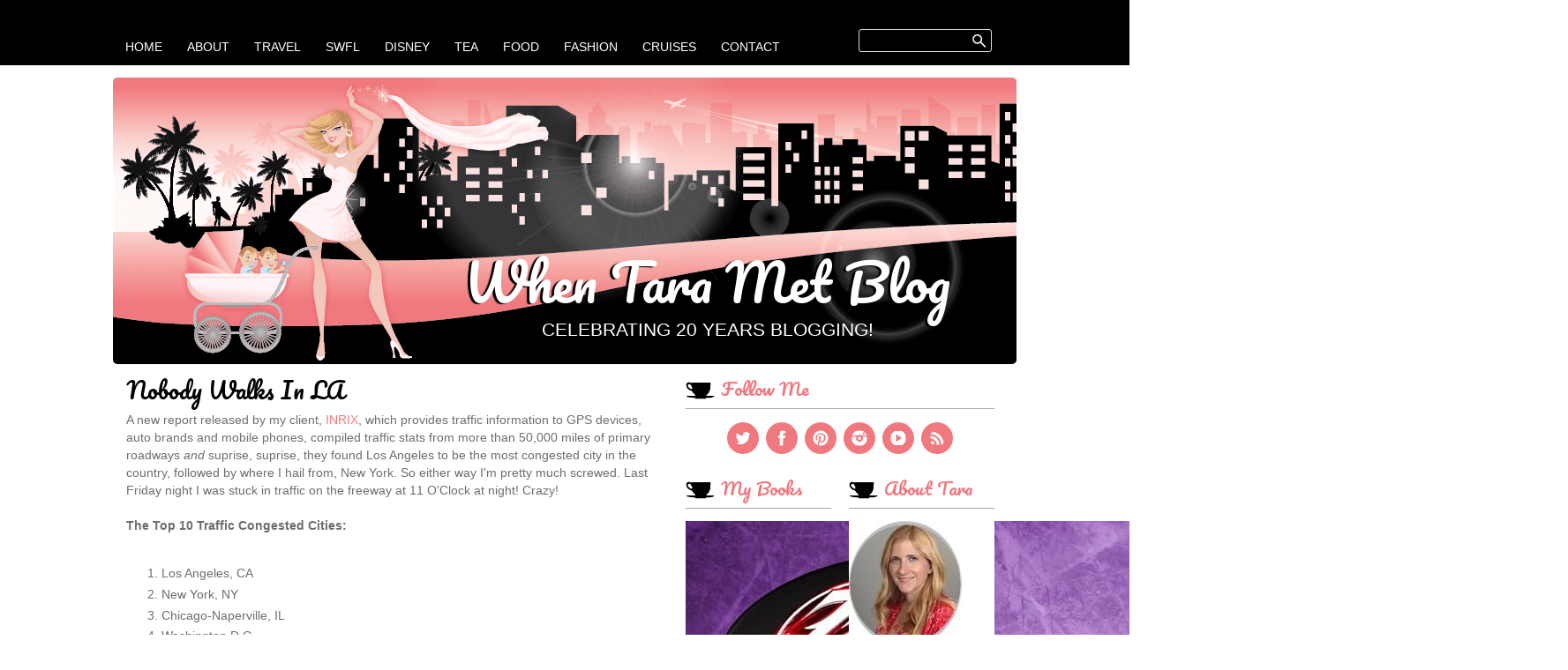

--- FILE ---
content_type: text/html; charset=UTF-8
request_url: https://www.tarametblog.com/2008/06/nobody-walks-in-la.html
body_size: 26121
content:
<!DOCTYPE html>
<html class='v2' dir='ltr' xmlns='http://www.w3.org/1999/xhtml' xmlns:b='http://www.google.com/2005/gml/b' xmlns:data='http://www.google.com/2005/gml/data' xmlns:expr='http://www.google.com/2005/gml/expr'>
<head>
<link href='https://www.blogger.com/static/v1/widgets/335934321-css_bundle_v2.css' rel='stylesheet' type='text/css'/>
<meta content='width=1100' name='viewport'/>
<meta content='text/html; charset=UTF-8' http-equiv='Content-Type'/>
<meta content='blogger' name='generator'/>
<link href='https://www.tarametblog.com/favicon.ico' rel='icon' type='image/x-icon'/>
<link href='https://www.tarametblog.com/2008/06/nobody-walks-in-la.html' rel='canonical'/>
<link rel="alternate" type="application/atom+xml" title="When Tara Met Blog - Atom" href="https://www.tarametblog.com/feeds/posts/default" />
<link rel="alternate" type="application/rss+xml" title="When Tara Met Blog - RSS" href="https://www.tarametblog.com/feeds/posts/default?alt=rss" />
<link rel="service.post" type="application/atom+xml" title="When Tara Met Blog - Atom" href="https://www.blogger.com/feeds/5531452765602923639/posts/default" />

<link rel="alternate" type="application/atom+xml" title="When Tara Met Blog - Atom" href="https://www.tarametblog.com/feeds/2153224524500362131/comments/default" />
<!--Can't find substitution for tag [blog.ieCssRetrofitLinks]-->
<link href='http://www.theonion.com/content/files/images/It-Only-LA-Traffic.article.jpg' rel='image_src'/>
<meta content='https://www.tarametblog.com/2008/06/nobody-walks-in-la.html' property='og:url'/>
<meta content='Nobody walks in LA' property='og:title'/>
<meta content='Lifestyle, parenting and travel blog by Tara Settembre, mother of twin boys living in Southwest Florida.' property='og:description'/>
<meta content='https://lh3.googleusercontent.com/blogger_img_proxy/AEn0k_sja97ms0xqkCK1L0UVF32eyCcREny_s1A2mwByGsPnymZBPcZE6b4AfngTRKb30CisZ_1JXwqbeY4Pcb905Rm7pBGVFGRyDX-25rIS0gJrc1D1SPw6FetLVgg-elcmVmq8EMM8-7Wi4c5luHwyzQ=w1200-h630-p-k-no-nu' property='og:image'/>
<title>When Tara Met Blog: Nobody walks in LA</title>
<script type='text/javascript'>
  WebFontConfig = {
    google: { families: [ 'Pacifico::latin' ] }
  };
  (function() {
    var wf = document.createElement('script');
    wf.src = ('https:' == document.location.protocol ? 'https' : 'http') +
      '://ajax.googleapis.com/ajax/libs/webfont/1/webfont.js';
    wf.type = 'text/javascript';
    wf.async = 'true';
    var s = document.getElementsByTagName('script')[0];
    s.parentNode.insertBefore(wf, s);
  })(); </script>
<script>
  (function(i,s,o,g,r,a,m){i['GoogleAnalyticsObject']=r;i[r]=i[r]||function(){
  (i[r].q=i[r].q||[]).push(arguments)},i[r].l=1*new Date();a=s.createElement(o),
  m=s.getElementsByTagName(o)[0];a.async=1;a.src=g;m.parentNode.insertBefore(a,m)
  })(window,document,'script','//www.google-analytics.com/analytics.js','ga');

  ga('create', 'UA-45873346-1', 'auto');
  ga('send', 'pageview');
  setTimeout("ga('send','event','abr','page')",8000);

</script>
<style type='text/css'>@font-face{font-family:'Pacifico';font-style:normal;font-weight:400;font-display:swap;src:url(//fonts.gstatic.com/s/pacifico/v23/FwZY7-Qmy14u9lezJ-6K6MmBp0u-zK4.woff2)format('woff2');unicode-range:U+0460-052F,U+1C80-1C8A,U+20B4,U+2DE0-2DFF,U+A640-A69F,U+FE2E-FE2F;}@font-face{font-family:'Pacifico';font-style:normal;font-weight:400;font-display:swap;src:url(//fonts.gstatic.com/s/pacifico/v23/FwZY7-Qmy14u9lezJ-6D6MmBp0u-zK4.woff2)format('woff2');unicode-range:U+0301,U+0400-045F,U+0490-0491,U+04B0-04B1,U+2116;}@font-face{font-family:'Pacifico';font-style:normal;font-weight:400;font-display:swap;src:url(//fonts.gstatic.com/s/pacifico/v23/FwZY7-Qmy14u9lezJ-6I6MmBp0u-zK4.woff2)format('woff2');unicode-range:U+0102-0103,U+0110-0111,U+0128-0129,U+0168-0169,U+01A0-01A1,U+01AF-01B0,U+0300-0301,U+0303-0304,U+0308-0309,U+0323,U+0329,U+1EA0-1EF9,U+20AB;}@font-face{font-family:'Pacifico';font-style:normal;font-weight:400;font-display:swap;src:url(//fonts.gstatic.com/s/pacifico/v23/FwZY7-Qmy14u9lezJ-6J6MmBp0u-zK4.woff2)format('woff2');unicode-range:U+0100-02BA,U+02BD-02C5,U+02C7-02CC,U+02CE-02D7,U+02DD-02FF,U+0304,U+0308,U+0329,U+1D00-1DBF,U+1E00-1E9F,U+1EF2-1EFF,U+2020,U+20A0-20AB,U+20AD-20C0,U+2113,U+2C60-2C7F,U+A720-A7FF;}@font-face{font-family:'Pacifico';font-style:normal;font-weight:400;font-display:swap;src:url(//fonts.gstatic.com/s/pacifico/v23/FwZY7-Qmy14u9lezJ-6H6MmBp0u-.woff2)format('woff2');unicode-range:U+0000-00FF,U+0131,U+0152-0153,U+02BB-02BC,U+02C6,U+02DA,U+02DC,U+0304,U+0308,U+0329,U+2000-206F,U+20AC,U+2122,U+2191,U+2193,U+2212,U+2215,U+FEFF,U+FFFD;}</style>
<style id='page-skin-1' type='text/css'><!--
/*
-----------------------------------------------
Blogger Template Style
Name:     Simple
Designer: Josh Peterson
URL:      www.noaesthetic.com
modified: chic & sassy
----------------------------------------------- */
/* Variable definitions
====================
<Variable name="keycolor" description="Main Color" type="color" default="#66bbdd"/>
<Group description="Page Text" selector="body">
<Variable name="body.font" description="Font" type="font"
default="normal normal 13px Arial, Tahoma, Helvetica, FreeSans, sans-serif"/>
<Variable name="body.text.color" description="Text Color" type="color" default="#6D6E71"/>
</Group>
<Group description="Backgrounds" selector=".body-fauxcolumns-outer">
<Variable name="body.background.color" description="Outer Background" type="color" default="#ffffff"/>
<Variable name="content.background.color" description="Main Background" type="color" default="#ffffff"/>
<Variable name="header.background" description="Header Background" type="url" default="https://blogger.googleusercontent.com/img/b/R29vZ2xl/AVvXsEjGJ6OSufqtryO3ZeyYugtqfIE_RqRdeU8iO1fnJmnzPJkeBTROm5sto5-HV7zElJ_oBqfdb9yBDmDpaiX51YWCMkc-paLnJrWJFKV9H9XtlrVmQfdhSuoa0cAOIbew5hgXVWhQsU9Xxw/s1600/header.png"/>
</Group>
<Group description="Links" selector=".main-outer">
<Variable name="link.color" description="Link Color" type="color" default="#F0797F"/>
<Variable name="link.visited.color" description="Visited Color" type="color" default="#F0797F"/>
<Variable name="link.hover.color" description="Hover Color" type="color" default="#000000"/>
</Group>
<Group description="Blog Title" selector=".header h1">
<Variable name="header.font" description="Font" type="font"
default="normal normal 60px Arial, Tahoma, Helvetica, FreeSans, sans-serif"/>
<Variable name="header.text.color" description="Title Color" type="color" default="#ffffff" />
</Group>
<Group description="Blog Description" selector=".header .description">
<Variable name="description.text.color" description="Description Color" type="color"
default="#ffffff" />
</Group>
<Group description="Tabs Text" selector=".tabs-inner .widget li a">
<Variable name="tabs.font" description="Font" type="font"
default="normal normal 14px Arial, Tahoma, Helvetica, FreeSans, sans-serif"/>
<Variable name="tabs.text.color" description="Text Color" type="color" default="#ffffff"/>
<Variable name="tabs.selected.text.color" description="Selected Color" type="color" default="#ffffff"/>
</Group>
<Group description="Tabs Background" selector=".tabs-outer .PageList">
<Variable name="tabs.background.color" description="Background Color" type="color" default="#000000"/>
<Variable name="tabs.selected.background.color" description="Selected Color" type="color" default="#000000"/>
</Group>
<Group description="Post Title" selector="h3.post-title, .comments h4">
<Variable name="post.title.font" description="Font" type="font"
default="normal normal 26px Arial, Tahoma, Helvetica, FreeSans, sans-serif"/>
</Group>
<Group description="Date Header" selector=".date-header">
<Variable name="date.font" description="Font" type="font"
default="normal normal 12px Arial, Tahoma, Helvetica, FreeSans, sans-serif"/>
<Variable name="date.header.color" description="Text Color" type="color"
default="#939598"/>
<Variable name="date.header.background.color" description="Background Color" type="color"
default="transparent"/>
</Group>
<Group description="Post Footer" selector=".post-footer">
<Variable name="post.footer.text.color" description="Text Color" type="color" default="#666666"/>
</Group>
<Group description="Gadgets" selector="h2">
<Variable name="widget.title.font" description="Title Font" type="font"
default="normal normal 20px Arial, Tahoma, Helvetica, FreeSans, sans-serif"/>
<Variable name="widget.title.text.color" description="Title Color" type="color" default="#F0797F"/>
<Variable name="widget.alternate.text.color" description="Alternate Color" type="color" default="#000000"/>
</Group>
<Group description="Images" selector=".main-inner">
<Variable name="image.background.color" description="Background Color" type="color" default="#ffffff"/>
<Variable name="image.border.color" description="Border Color" type="color" default="#eeeeee"/>
<Variable name="image.text.color" description="Caption Text Color" type="color" default="#6D6E71"/>
</Group>
<Group description="Accents" selector=".content-inner">
<Variable name="body.rule.color" description="Separator Line Color" type="color" default="#A7A9AC"/>
<Variable name="tabs.border.color" description="Tabs Border Color" type="color" default="#A7A9AC"/>
</Group>
<Variable name="body.background" description="Body Background" type="background"
color="#ffffff" default="$(color) none repeat scroll top left"/>
<Variable name="body.background.override" description="Body Background Override" type="string" default=""/>
<Variable name="body.background.gradient.cap" description="Body Gradient Cap" type="url"
default="url(//www.blogblog.com/1kt/simple/gradients_light.png)"/>
<Variable name="body.background.gradient.tile" description="Body Gradient Tile" type="url"
default="url(//www.blogblog.com/1kt/simple/body_gradient_tile_light.png)"/>
<Variable name="content.background.color.selector" description="Content Background Color Selector" type="string" default=".content-inner"/>
<Variable name="content.padding" description="Content Padding" type="length" default="0px"/>
<Variable name="content.padding.horizontal" description="Content Horizontal Padding" type="length" default="0px"/>
<Variable name="content.shadow.spread" description="Content Shadow Spread" type="length" default="40px"/>
<Variable name="content.shadow.spread.webkit" description="Content Shadow Spread (WebKit)" type="length" default="5px"/>
<Variable name="content.shadow.spread.ie" description="Content Shadow Spread (IE)" type="length" default="10px"/>
<Variable name="main.border.width" description="Main Border Width" type="length" default="0"/>
<Variable name="header.background.gradient" description="Header Gradient" type="url" default="none"/>
<Variable name="header.shadow.offset.left" description="Header Shadow Offset Left" type="length" default="-3px"/>
<Variable name="header.shadow.offset.top" description="Header Shadow Offset Top" type="length" default="1px"/>
<Variable name="header.shadow.spread" description="Header Shadow Spread" type="length" default="1px"/>
<Variable name="header.padding" description="Header Padding" type="length" default="40px"/>
<Variable name="header.border.size" description="Header Border Size" type="length" default="1px"/>
<Variable name="header.bottom.border.size" description="Header Bottom Border Size" type="length" default="1px"/>
<Variable name="header.border.horizontalsize" description="Header Horizontal Border Size" type="length" default="0"/>
<Variable name="description.text.size" description="Description Text Size" type="string" default="140%"/>
<Variable name="tabs.margin.top" description="Tabs Margin Top" type="length" default="0" />
<Variable name="tabs.margin.side" description="Tabs Side Margin" type="length" default="30px" />
<Variable name="tabs.background.gradient" description="Tabs Background Gradient" type="url"
default="url(//www.blogblog.com/1kt/simple/gradients_light.png)"/>
<Variable name="tabs.border.width" description="Tabs Border Width" type="length" default="1px"/>
<Variable name="tabs.bevel.border.width" description="Tabs Bevel Border Width" type="length" default="1px"/>
<Variable name="date.header.padding" description="Date Header Padding" type="string" default="inherit"/>
<Variable name="date.header.letterspacing" description="Date Header Letter Spacing" type="string" default="inherit"/>
<Variable name="date.header.margin" description="Date Header Margin" type="string" default="inherit"/>
<Variable name="post.margin.bottom" description="Post Bottom Margin" type="length" default="5px"/>
<Variable name="image.border.small.size" description="Image Border Small Size" type="length" default="0px"/>
<Variable name="image.border.large.size" description="Image Border Large Size" type="length" default="0px"/>
<Variable name="page.width.selector" description="Page Width Selector" type="string" default=".region-inner"/>
<Variable name="page.width" description="Page Width" type="string" default="auto"/>
<Variable name="main.section.margin" description="Main Section Margin" type="length" default="15px"/>
<Variable name="main.padding" description="Main Padding" type="length" default="15px"/>
<Variable name="main.padding.top" description="Main Padding Top" type="length" default="10px"/>
<Variable name="main.padding.bottom" description="Main Padding Bottom" type="length" default="30px"/>
<Variable name="paging.background"
color="#ffffff"
description="Background of blog paging area" type="background"
default="transparent none no-repeat scroll top center"/>
<Variable name="footer.bevel" description="Bevel border length of footer" type="length" default="0"/>
<Variable name="mobile.background.overlay" description="Mobile Background Overlay" type="string"
default="transparent none repeat scroll top left"/>
<Variable name="mobile.background.size" description="Mobile Background Size" type="string" default="auto"/>
<Variable name="mobile.button.color" description="Mobile Button Color" type="color" default="#ffffff" />
<Variable name="startSide" description="Side where text starts in blog language" type="automatic" default="left"/>
<Variable name="endSide" description="Side where text ends in blog language" type="automatic" default="right"/>
*/
/* Content
----------------------------------------------- */
body {
font: normal normal 13px Arial, Tahoma, Helvetica, FreeSans, sans-serif;
color: #6D6E71;
background: #ffffff none repeat scroll top left;
padding: 0 ;
}
html body .region-inner {
min-width: 0;
max-width: 100%;
width: auto;
}
a:link {
text-decoration:none;
color: #F0797F;
}
a:visited {
text-decoration:none;
color: #F0797F;
}
a:hover {
text-decoration:none;
color: #000000;
}
h3.post-title a:link{
color: #000000;
}
h3.post-title a:visited{
color: #000000;
}
h3.post-title a:hover{
color: #F0797F;
}
.body-fauxcolumn-outer .fauxcolumn-inner {
background: transparent url(//www.blogblog.com/1kt/simple/body_gradient_tile_light.png) repeat scroll top left;
_background-image: none;
}
.body-fauxcolumn-outer .cap-top {
position: absolute;
z-index: 1;
height: 74px;
width: 100%;
background: #ffffff none repeat scroll top left;
}
.body-fauxcolumn-outer .cap-top .cap-left {
width: 100%;
background:  #000000;
_background-image: none;
}
.content-outer {
}
.content-inner {
padding: 0px 0px;
}
.content-inner {
}
/* Header
----------------------------------------------- */
.header-outer {
background: url(//1.bp.blogspot.com/-7UdF_9iB0CY/U9laTHYD3SI/AAAAAAAAIOs/W3BK1SyePM4/s1600/header.png) no-repeat top center;
_background-image: none;
height:325px;
-moz-border-radius: 5px; /* Firefox */
-webkit-border-radius: 5px; /* Safari, Chrome */
border-radius: 5px; /* universal */
}
.Header h1 {
font: normal normal 58px Pacifico;
color: #ffffff;
text-shadow: -3px 1px 1px rgba(0, 0, 0, 1);
line-height:1;
text-align:center;
text-transform:capitalize;
}
.Header h1 a {
color: #ffffff;
}
.Header .description {
font-size: 140%;
color: #ffffff;
text-align:center;
text-transform:uppercase;
font-size:160%;
}
.header-inner {
margin: 180px 45px 0 0;
float:right;
padding:0;
}
/* Tabs
----------------------------------------------- */
.tabs-inner .section:first-child {
}
.tabs-inner .section:first-child ul {
}
.tabs-inner .widget ul {
_background-image: none;
margin-top: 0;
margin-left: -30px;
margin-right: -30px;
margin-bottom:10px;
border:0;
}
.tabs-inner .widget li a {
display: inline-block;
padding: 1.1em 1em 1.2em 1em;
font: normal normal 14px Arial, Tahoma, Helvetica, FreeSans, sans-serif;
color: #ffffff;
text-transform:uppercase;
font-weight:normal;
border:0;
background-position:bottom left;
}
.tabs-inner .widget li:first-child a {
border-left: none;
}
.tabs-inner .widget li.selected a, .tabs-inner .widget li a:hover {
color: #ffffff;
text-decoration: none;
background: url(https://blogger.googleusercontent.com/img/b/R29vZ2xl/AVvXsEgOeTsYRa9ByOhAegAU7sCVABYJgjuaUpCIZJMtVfW_Vr-YgHcQRGlROwS5uS277rC8WYuPAqrayOfXlQTNdRedv-2VIeQemgaGfz6lZrQhh7mrXWxzeAKSfGN7idDeEqItzBFRIwZXtw/s1600/menu_li.png)no-repeat bottom center;
-webkit-transition: all 0.2s ease-in-out;
-moz-transition:    all 0.2s ease-in-out;
-ms-transition:     all 0.2s ease-in-out;
-o-transition:      all 0.2s ease-in-out;
transition:         all 0.2s ease-in-out;
}
/* Columns
----------------------------------------------- */
.main-outer {
}
.fauxcolumn-left-outer .fauxcolumn-inner {
}
.fauxcolumn-right-outer .fauxcolumn-inner {
}
/* Headings
----------------------------------------------- */
.sidebar h2, .footer h2, #HTML1 h2{
padding:0 0 5px 40px;
margin: 0 0 .7em 0;
border-bottom: 1px solid #A7A9AC;
font: normal normal 20px Pacifico;
font-style:normal;
text-transform: capitalize;
color: #F0797F;
background:url("https://blogger.googleusercontent.com/img/b/R29vZ2xl/AVvXsEiPhksXSNDWkUOMPfvomw6oXax-AYzWRn-upyrhUbO_8DqUWgkEYJ0X2_GNV2vmLa5Pr7J3G875WCmCuz390Ko7RfwL3zihNONQgpXRUUS_6WjRwFJqo6uCn8IPGO3Vvj-2AqW752hQhA/s1600/teacup.png")no-repeat center left;
}
/* Widgets
----------------------------------------------- */
.widget .zippy {
color: #000000;
text-shadow: 2px 2px 1px rgba(0, 0, 0, .1);
}
.widget .popular-posts ul {
list-style: none;
}
#HTML1 .widget-content{display:none;}
#HTML1{margin-bottom:-25px;}
.sidebar .widget, .footer .widget{
margin:15px 0;
background-color: #ffffff;
-moz-border-radius: 5px; /* Firefox */
-webkit-border-radius: 5px; /* Safari, Chrome */
border-radius: 5px; /* universal */
}
.widget ul{padding: 0;}
.sidebar .widget ul li, .post-body ul li, .footer .widget ul li {list-style: none;
border-bottom:1px dotted #D1D3D4;
padding-bottom:4px;
}
.widget .post-body ul li{list-style:initial !important;}
.sidebar.section{margin: 0px 10px;}
/* Posts
----------------------------------------------- */
.date-header span {
background-color: transparent;
color: #939598;
padding: inherit;
margin: inherit;
font:normal normal 12px Arial, Tahoma, Helvetica, FreeSans, sans-serif;
border-bottom: none;
}
.main-inner {
padding-top: 10px;
padding-bottom: 30px;
}
.main-inner .column-center-inner {
padding: 0 15px;
}
.main-inner .column-center-inner .section {
margin: 0 ;
}
.post {
margin: 0 0 5px 0;
background-color: #ffffff;
-moz-border-radius: 5px; /* Firefox */
-webkit-border-radius: 5px; /* Safari, Chrome */
border-radius: 5px; /* universal */
}
h3.post-title, .comments h4 {
font: normal normal 26px Pacifico;
margin: 0px 0 10px 0;
font-weight:normal;
font-style:normal;
color: #000000;
line-height:1.1em;
text-transform: capitalize;
}
.post-body {
font-size: 110%;
line-height: 1.4;
position: relative;
}
.post-body img, .post-body .tr-caption-container, .Profile img, .Image img,
.BlogList .item-thumbnail img {
padding: 0px;
background: #ffffff;
}
.post-body img, .post-body .tr-caption-container, .Profile img{
-moz-border-radius: 3px; /* Firefox */
-webkit-border-radius: 3px; /* Safari, Chrome */
border-radius: 3px; /* universal */
}
.post-body img, .post-body .tr-caption-container {
padding: 0px;
}
.post-body .tr-caption-container {
color: #6D6E71;
}
.post-body .tr-caption-container img {
padding: 0;
background: transparent;
border: none;
}
.post-header {
margin: 0 0 .5em;
line-height: 1.6;
font-size: 90%;
}
.post-footer {
margin:  0;
padding: 10px 0 5px 0;
color: #666666;
line-height: 1.4;
font-size: 90%;
border-bottom:1px dotted #D1D3D4;
}
#comments .comment-author {
padding-top: 1.5em;
border-top: 1px solid #A7A9AC;
background-position: 0 1.5em;
}
#comments .comment-author:first-child {
padding-top: 0;
border-top: none;
}
.avatar-image-container {
margin: .2em 0 0;
}
#comments .avatar-image-container img {
border: 1px solid #eeeeee;
}
/* Comments
----------------------------------------------- */
.comments {
clear: both;
margin-bottom: 0px;
line-height: 1em;
}
.comments .comments-content {
font-size: 12px;
margin-bottom: 16px;
font-weight: normal;
text-align:left;
line-height: 1.4em;
}
.comments .continue a, .comments .comment .comment-actions a {
display:inline;
font-weight:normal;
padding: 3px 5px 2px 5px;margin:0 10px 0 0;
text-decoration: none; font-size:10px;
text-transform:capitalize;
color: #fff;
border: 0px none;
background: #F0797F;
-moz-border-radius: 3px; /* Firefox */
-webkit-border-radius: 3px; /* Safari, Chrome */
border-radius: 3px; /* universal */
}
.comments .continue a:hover, .comments .comment .comment-actions a:hover {
text-decoration: none;
font-weight:normal;
background: #000000;
}
.comments .continue a:active, .comments .comment .comment-actions a:active {
position: relative;font-weight:normal;
}
.comments .comment-header{ margin: 0;
padding: 0;
}
.comments .comments-content .comment-thread ol {
list-style-type: none;
padding: 0;
text-align: none;
}
.comments .comments-content .inline-thread {
padding: 0;
}
.comments .comments-content .comment-thread {
margin: 8px 0px 0px 0px;
}
.comments .comments-content .comment-thread:empty {
display: none;
}
.comments .comments-content .comment-replies {
margin-top: 1em;
margin-left: 40px;
}
.comments .comments-content .comment {
padding-bottom:8px;
margin-bottom: 0px
}
.comments .comments-content .comment:first-child {
}
.comments .comments-content .comment:last-child {
border-bottom:0;
padding-bottom:0;
}
.comments .comments-content .comment-body {
position:relative;
}
.comments .comments-content .user {
font-style:normal;
font-weight:bold;
}
.comments .comments-content .user a {
color: #6D6E71;
font:normal normal 20px Pacifico;
font-size:16px;
}
.comments .comments-content .user a:hover {
text-decoration: none;
color: #000000;
}
.comments .comments-content .icon.blog-author {
width: 18px;
height: 18px;
display: inline-block;
margin: 0 0 -4px 6px;
}
.comments .comments-content .datetime a{
margin-left:6px;margin-top:4px;
color: #6D6E71;
font-size: 11px;
float: right;
}
.comments .comments-content .comment-content {
}
.comments .comments-content .comment-content {
text-align:none;
margin: 15px 0 15px;
}
.comments .comments-content .owner-actions {
position:absolute;
right:0;
top:0;
}
.comments .comments-replybox {
border: none;
height: 250px;
width: 100%;
}
.comments .comment-replybox-single {
margin-top: 5px;
margin-left: 48px;
}
.comments .comment-replybox-thread {
margin-top: 5px;
}
.comments .comments-content .loadmore a {
display: block;
padding: 10px 16px;
text-align: center;
}
.comments .thread-toggle {
cursor: pointer;
display: inline-block;
}
.comments .comments-content .loadmore {
cursor: pointer;
max-height: 3em;
margin-top: 3em;
}
.comments .comments-content .loadmore.loaded {
max-height: 0px;
opacity: 0;
overflow: hidden;
}
.comments .thread-chrome.thread-collapsed {
display: none;
}
.comments .thread-toggle {
display: inline-block;
}
.comments .thread-toggle .thread-arrow {
display: inline-block;
height: 6px;
width: 7px;
overflow: visible;
margin: 0.3em;
padding-right: 4px;
}
.comments .thread-expanded .thread-arrow {
background: url(&quot;[data-uri] AAAAHCAYAAADEUlfTAAAAG0lEQVR42mNgwAfKy8v/48I4FeA0AacVDFQBAP9wJkE/KhUMAAAAAElFTkSuQmCC&quot;) no-repeat scroll 0 0 transparent;
}
.comments .thread-collapsed .thread-arrow {
background: url(&quot;[data-uri] AcAAAAHCAYAAADEUlfTAAAAJUlEQVR42mNgAILy8vL/DLgASBKnApgkVgXIkhgKiNKJ005s4gDLbCZBiSxfygAAAAB JRU5ErkJggg==&quot;) no-repeat scroll 0 0 transparent;
}
.comments .avatar-image-container {
float: left;
overflow: hidden;
}
.comments .avatar-image-container img {
width: 36px;
-moz-border-radius: 3px; /* Firefox */
-webkit-border-radius: 3px; /* Safari, Chrome */
border-radius: 3px; /* universal */
}
.comments .comment-block {
margin-left: 48px;
position: relative;
padding: 15px ;
overflow: hidden;
border:1px solid #A7A9AC;
-moz-border-radius: 3px; /* Firefox */
-webkit-border-radius: 3px; /* Safari, Chrome */
border-radius: 3px; /* universal */
}
/* Accents
---------------------------------------------- */
.section-columns td.columns-cell {
}
.blog-pager {
background: transparent none no-repeat scroll top center;
}
.blog-pager-older-link, .home-link,
.blog-pager-newer-link {
background-color: #ffffff;
padding: 5px;
}
.footer-outer {
border-top: 0 dashed #bbbbbb;
}
.region-inner tabs-inner{width:100%;}
#crosscol{
width:75%;
}
.readmore{
font-size:12px;
line-height:2.5em;
}
#crosscol-overflow{
width:15%;float:right;
margin-top:-60px;
}
#CustomSearch1{margin:0; padding:8px 0 0 0;}
input{
width:100%; height:25px;
padding: 5px;
border: 1px solid #A7A9AC;
color:#A7A9AC;
-moz-border-radius: 3px; /* Firefox */
-webkit-border-radius: 3px; /* Safari, Chrome */
border-radius: 3px; /* universal */
}
input.gsc-input{
width:100%; height:22px;
color:#ffffff;
background: url(https://blogger.googleusercontent.com/img/b/R29vZ2xl/AVvXsEjTqyo2FmTOQXEsI1iyl9pRSdx9uXBK9SuBkCXJ1xeeIL4yHbkBUD-x2tqa7vkLhOZgZhxbrM1mWhyphenhyphenSRoeGXSsXHZ5XU643j-Qrtpdny5wtUEa2N-tih9-PAuPW327s4JTLYuIbghL6FQ/s1600/search.png) no-repeat;
background-position: 96% center;
-moz-border-radius: 3px; /* Firefox */
-webkit-border-radius: 3px; /* Safari, Chrome */
border-radius: 3px; /* universal */
}
input:focus,
input.gsc-input:focus,
textarea:focus {
border: 1px solid #F0797F;
outline: none;
}
select, #ArchiveList select{
-webkit-appearance:none;
-moz-appearance:none;
-o-appearance:none;
appearance:none;
width:100%;
border: 1px solid #A7A9AC;
border-radius:0;
padding:5px;
color:#A7A9AC;
background: url(https://blogger.googleusercontent.com/img/b/R29vZ2xl/AVvXsEgSRStukMUqzDdHBXUfHgVN20fPVn_XlOmiC1MO-wbdOTpmCgDjsUE2UryH2o5nw_czXGilZZOJvlj7nj5u0wwpx55iy_zbCDszKUplQOKJ4c8wRRVIlcJtPiXfVdgwNo4yFB06z3ISQw/s1600/select.png) no-repeat;
background-position: 97% center;
-moz-border-radius: 3px; /* Firefox */
-webkit-border-radius: 3px; /* Safari, Chrome */
border-radius: 3px; /* universal */
}
textarea{
-webkit-appearance:none;
-moz-appearance:none;
-o-appearance:none;
appearance:none;
width:95%;
border: 1px solid #A7A9AC;
border-radius:0;
padding:5px;
color:#A7A9AC;
-moz-border-radius: 3px; /* Firefox */
-webkit-border-radius: 3px; /* Safari, Chrome */
border-radius: 3px; /* universal */
}
select::-ms-expand {
display: none;
/* hide default arrow in IE10 */
}
td.gsc-search-button {
display:none;
}
.social {
background:#F0797F;
-moz-border-radius: 18px; /* Firefox */
-webkit-border-radius: 18px; /* Safari, Chrome */
border-radius: 18px; /* universal */
padding:9px;
margin:1px 2px;
}
.social:hover {
background:#000000;
-moz-border-radius: 18px; /* Firefox */
-webkit-border-radius: 18px; /* Safari, Chrome */
border-radius: 18px; /* universal */
padding:9px;
-webkit-transition: all 0.2s ease-in-out;
-moz-transition:    all 0.2s ease-in-out;
-ms-transition:     all 0.2s ease-in-out;
-o-transition:      all 0.2s ease-in-out;
transition:         all 0.2s ease-in-out;
}
blockquote{
border:1px solid #A7A9AC;
padding:10px;
-moz-border-radius: 3px; /* Firefox */
-webkit-border-radius: 3px; /* Safari, Chrome */
border-radius: 3px; /* universal */
}
/* Contact Form Container */
.contact-form-widget {
max-width: 95%;
margin: 0 auto;
padding: 10px ;
border:  1px solid #A7A9AC;
background:#ECE8E5;
}
.contact-form-widget p{
margin-bottom:-7px;
text-transform:uppercase;
}
/* Fields and submit button */
.contact-form-name, .contact-form-email, .contact-form-email-message {
width: 100%;
max-width: 100%;
border: 1px solid #A7A9AC;
margin-bottom: 10px;
}
.contact-form-name:hover, .contact-form-email:hover, .contact-form-email-message:hover {
border: 1px solid #A7A9AC;
outline: none;
box-shadow:none;
}
.contact-form-name:focus, .contact-form-email:focus, .contact-form-email-message:focus {
border: 1px solid #F0797F;
outline: none;
box-shadow:none;
}
/* Submit button style */
.contact-form-button-submit {
border:0;
background: #F0797F;
color: #fff;
width: 20%;
max-width: 20%;
margin-bottom: 10px;
font: normal normal 13px Arial, Tahoma, Helvetica, FreeSans, sans-serif;
}
/* Submit button on mouseover */
.contact-form-button-submit:hover{
background: #000000;
color: #ffffff;
border: 0;
box-shadow:none;
}
.goog-inline-block.dummy-container div, .goog-inline-block.dummy-container div iframe ssyby, .goog-inline-block.dummy-container div iframe{
width: 32px !important;
}
.post-share-buttons {
display: inline-block;
margin-top: 0;
vertical-align: middle;
}
::-moz-selection {
background-color: #FCDFE1;
}
::selection {
background-color: #FCDFE1;
}
/* Mobile
----------------------------------------------- */
body.mobile  {
background-size: auto;
font-size:230%;
}
.mobile .body-fauxcolumn-outer {
background: transparent none repeat scroll top left;
}
.mobile .body-fauxcolumn-outer .cap-top {
background-size: 100% auto;
}
.mobile .header-outer {margin-top:40px;height:500px;  background-size:300%;background-position: center right;
-moz-border-radius: 0px; /* Firefox */
-webkit-border-radius: 0px; /* Safari, Chrome */
border-radius: 0px; /* universal */}
.mobile .Header h1{font-size:450%;padding-bottom:65px;}
.mobile .header-inner{margin:45px 0 0 0;}
.mobile .Header .description {display:none;}
.mobile .content-outer {
-webkit-box-shadow: 0 ;
box-shadow: 0 ;
}
body.mobile .AdSense {
margin: 0 -40px;
}
.mobile .tabs-inner .widget ul {
margin-left: 0;
margin-right: 0;
}
.mobile .post {
margin: 0;
}
.mobile .main-inner .column-center-inner .section {
margin: 0;
font-size:100%;
}
.mobile .post-body img, .mobile .post-body .tr-caption-container{
width:100%;height:auto;
}
.mobile .date-header span {
padding: 0.1em 10px;
margin: 0 -10px;
font-size:80%;
}
.mobile h3.post-title {
margin: 0;
font-size:120%;
}
.mobile h3 {
font: normal normal 26px Pacifico;
margin: 0px 0 8px 0;
width:100%;font-size:120%;
color:#000000; line-height:1.1em;
}
.mobile .blog-pager {
background: transparent none no-repeat scroll top center;
font-size:100%;
}
.mobile .footer-outer {
border-top: none;
font-size:100%;
}
.mobile  h2{display:none;}
.mobile .main-inner, .mobile .footer-inner {
background-color: #ffffff;
font-size:100%;
}
.mobile-index-contents {
color: #6D6E71;
font-size:100%;
}
.mobile-link-button {
background-color: #F0797F;
font-size:100%;
}
.mobile-link-button a:link, .mobile-link-button a:visited {
color: #ffffff;
}
.mobile .tabs-inner .section:first-child {
border-top: none;
}
.mobile .tabs-inner .PageList .widget-content {
background-color: #000000;
color: #ffffff;
width:100%;
font-size:100%;
}
.mobile #crosscol{
width:100%;
}
.mobile .tabs-inner .PageList .widget-content .pagelist-arrow {
margin-top:5px;
font-size:100%;
}
.widget.ContactForm {
display: none;
}
/*Bibek 07-sept-2018*/
#BlogSearch1{margin:5px 0 !important;}

--></style>
<style id='template-skin-1' type='text/css'><!--
body {
min-width: 1024px;
}
.content-outer, .content-fauxcolumn-outer, .region-inner {
min-width: 1024px;
max-width: 1024px;
_width: 1024px;
}
.main-inner .columns {
padding-left: 0px;
padding-right: 400px;
}
.main-inner .fauxcolumn-center-outer {
left: 0px;
right: 400px;
/* IE6 does not respect left and right together */
_width: expression(this.parentNode.offsetWidth -
parseInt("0px") -
parseInt("400px") + 'px');
}
.main-inner .fauxcolumn-left-outer {
width: 0px;
}
.main-inner .fauxcolumn-right-outer {
width: 400px;
}
.main-inner .column-left-outer {
width: 0px;
right: 100%;
margin-left: -0px;
}
.main-inner .column-right-outer {
width: 400px;
margin-right: -400px;
}
#layout {
min-width: 0;
}
#layout .content-outer {
min-width: 0;
width: 800px;
}
#layout .region-inner {
min-width: 0;
width: auto;
}
--></style>
<script type='text/javascript'>
        (function(i,s,o,g,r,a,m){i['GoogleAnalyticsObject']=r;i[r]=i[r]||function(){
        (i[r].q=i[r].q||[]).push(arguments)},i[r].l=1*new Date();a=s.createElement(o),
        m=s.getElementsByTagName(o)[0];a.async=1;a.src=g;m.parentNode.insertBefore(a,m)
        })(window,document,'script','https://www.google-analytics.com/analytics.js','ga');
        ga('create', 'UA-45873346-1', 'auto', 'blogger');
        ga('blogger.send', 'pageview');
      </script>
<script type='text/javascript'>
posts_no_thumb_sum = 350;
posts_thumb_sum = 230;
img_thumb_height = 110;
img_thumb_width = 180;
</script>
<script type='text/javascript'>
//<![CDATA[
function removeHtmlTag(strx,chop){
if(strx.indexOf("<")!=-1)
{
var s = strx.split("<");
for(var i=0;i<s.length;i++){
if(s[i].indexOf(">")!=-1){
s[i] = s[i].substring(s[i].indexOf(">")+1,s[i].length);
}
}
strx = s.join("");
}
chop = (chop < strx.length-1) ? chop : strx.length-2;
while(strx.charAt(chop-1)!=' ' && strx.indexOf(' ',chop)!=-1) chop++;
strx = strx.substring(0,chop-1);
return strx+'...';
}
function createSummaryAndThumb(pID, pURL, pTITLE){
var div = document.getElementById(pID);
var imgtag = "";
var img = div.getElementsByTagName("img");
var summ = posts_no_thumb_sum;
if(img.length>=1) {
imgtag = '<span class="posts-thumb" style="float:left; margin-right: 10px;"><a href="'+ pURL +'" title="'+ pTITLE+'"><img src="'+img[0].src+'" width="'+img_thumb_width+'px" height="'+img_thumb_height+'px" /></a></span>';
summ = posts_thumb_sum;
}

var summary = imgtag + '<div>' + removeHtmlTag(div.innerHTML,summ) + '</div>';
div.innerHTML = summary;
}
//]]>
</script>
<link href='https://www.blogger.com/dyn-css/authorization.css?targetBlogID=5531452765602923639&amp;zx=3c7b9cfb-3a9b-4036-8978-5a6443142e30' media='none' onload='if(media!=&#39;all&#39;)media=&#39;all&#39;' rel='stylesheet'/><noscript><link href='https://www.blogger.com/dyn-css/authorization.css?targetBlogID=5531452765602923639&amp;zx=3c7b9cfb-3a9b-4036-8978-5a6443142e30' rel='stylesheet'/></noscript>
<meta name='google-adsense-platform-account' content='ca-host-pub-1556223355139109'/>
<meta name='google-adsense-platform-domain' content='blogspot.com'/>

<!-- data-ad-client=ca-pub-1661468339086191 -->

</head>
<body class='loading'>
<div class='navbar no-items section' id='navbar'>
</div>
<div class='body-fauxcolumns'>
<div class='fauxcolumn-outer body-fauxcolumn-outer'>
<div class='cap-top'>
<div class='cap-left'></div>
<div class='cap-right'></div>
</div>
<div class='fauxborder-left'>
<div class='fauxborder-right'></div>
<div class='fauxcolumn-inner'>
</div>
</div>
<div class='cap-bottom'>
<div class='cap-left'></div>
<div class='cap-right'></div>
</div>
</div>
</div>
<div class='content'>
<div class='content-fauxcolumns'>
<div class='fauxcolumn-outer content-fauxcolumn-outer'>
<div class='cap-top'>
<div class='cap-left'></div>
<div class='cap-right'></div>
</div>
<div class='fauxborder-left'>
<div class='fauxborder-right'></div>
<div class='fauxcolumn-inner'>
</div>
</div>
<div class='cap-bottom'>
<div class='cap-left'></div>
<div class='cap-right'></div>
</div>
</div>
</div>
<div class='content-outer'>
<div class='content-cap-top cap-top'>
<div class='cap-left'></div>
<div class='cap-right'></div>
</div>
<div class='fauxborder-left content-fauxborder-left'>
<div class='fauxborder-right content-fauxborder-right'></div>
<div class='content-inner'>
<div class='tabs-outer'>
<div class='tabs-cap-top cap-top'>
<div class='cap-left'></div>
<div class='cap-right'></div>
</div>
<div class='fauxborder-left tabs-fauxborder-left'>
<div class='fauxborder-right tabs-fauxborder-right'></div>
<div class='region-inner tabs-inner'>
<div class='tabs section' id='crosscol'><div class='widget PageList' data-version='1' id='PageList1'>
<h2>Pages</h2>
<div class='widget-content'>
<ul>
<li>
<a href='https://www.tarametblog.com/'>Home</a>
</li>
<li>
<a href='http://www.tarametblog.com/p/about.html'>About</a>
</li>
<li>
<a href='http://www.tarametblog.com/search/label/Travel'>Travel</a>
</li>
<li>
<a href='http://www.tarametblog.com/search/label/SWFL'>SWFL</a>
</li>
<li>
<a href='http://www.tarametblog.com/search/label/Disney'>Disney</a>
</li>
<li>
<a href='http://www.tarametblog.com/search/label/Tea'>Tea</a>
</li>
<li>
<a href='http://www.tarametblog.com/search/label/Recipes'>Food</a>
</li>
<li>
<a href='http://www.tarametblog.com/search/label/fashion'>Fashion</a>
</li>
<li>
<a href='https://www.tarametblog.com/search/label/Cruise'>Cruises</a>
</li>
<li>
<a href='http://www.tarametblog.com/p/contact.html'>Contact</a>
</li>
</ul>
<div class='clear'></div>
</div>
</div></div>
<div class='tabs section' id='crosscol-overflow'><div class='widget BlogSearch' data-version='1' id='BlogSearch1'>
<h2 class='title'>Search This Blog</h2>
<div class='widget-content'>
<div id='BlogSearch1_form'>
<form action='https://www.tarametblog.com/search' class='gsc-search-box' target='_top'>
<table cellpadding='0' cellspacing='0' class='gsc-search-box'>
<tbody>
<tr>
<td class='gsc-input'>
<input autocomplete='off' class='gsc-input' name='q' size='10' title='search' type='text' value=''/>
</td>
<td class='gsc-search-button'>
<input class='gsc-search-button' title='search' type='submit' value='Search'/>
</td>
</tr>
</tbody>
</table>
</form>
</div>
</div>
<div class='clear'></div>
</div></div>
</div>
</div>
<div class='tabs-cap-bottom cap-bottom'>
<div class='cap-left'></div>
<div class='cap-right'></div>
</div>
</div>
<header>
<div class='header-outer'>
<div class='header-cap-top cap-top'>
<div class='cap-left'></div>
<div class='cap-right'></div>
</div>
<div class='fauxborder-left header-fauxborder-left'>
<div class='fauxborder-right header-fauxborder-right'></div>
<div class='region-inner header-inner'>
<div class='header section' id='header'><div class='widget Header' data-version='1' id='Header1'>
<div id='header-inner'>
<div class='titlewrapper'>
<h1 class='title'>
<a href='https://www.tarametblog.com/'>
When Tara Met Blog
</a>
</h1>
</div>
<div class='descriptionwrapper'>
<p class='description'><span>Celebrating 20 Years Blogging!</span></p>
</div>
</div>
</div></div>
</div>
</div>
<div class='header-cap-bottom cap-bottom'>
<div class='cap-left'></div>
<div class='cap-right'></div>
</div>
</div>
<!-- Google Tag Manager for Collective Bias -->
<script type='text/javascript'>
dataLayerCBias = [{
	'trackingID':'UA-51152238-23',
	'javaScriptVersion':'analytics.js',
	'homePageURL':'http://www.tarametblog.com'
}];
</script>
<noscript><iframe height='0' src='//www.googletagmanager.com/ns.html?id=GTM-PBN79J' style='display:none;visibility:hidden' width='0'></iframe></noscript>
<script type='text/javascript'>/*<![CDATA[*/(function(w,d,s,l,i){w[l]=w[l]||[];
w[l].push({'gtm.start':new Date().getTime(),event:'gtm.js'});
var f=d.getElementsByTagName(s)[0],j=d.createElement(s),dl=l!='dataLayer'?'&l='+l:'';
j.async=true;j.src='//www.googletagmanager.com/gtm.js?id='+i+dl;
f.parentNode.insertBefore(j,f);})(window,document,'script','dataLayerCBias','GTM-PBN79J');
/*]]>*/</script>
<!-- End Google Tag Manager -->
</header>
<div class='main-outer'>
<div class='main-cap-top cap-top'>
<div class='cap-left'></div>
<div class='cap-right'></div>
</div>
<div class='fauxborder-left main-fauxborder-left'>
<div class='fauxborder-right main-fauxborder-right'></div>
<div class='region-inner main-inner'>
<div class='columns fauxcolumns'>
<div class='fauxcolumn-outer fauxcolumn-center-outer'>
<div class='cap-top'>
<div class='cap-left'></div>
<div class='cap-right'></div>
</div>
<div class='fauxborder-left'>
<div class='fauxborder-right'></div>
<div class='fauxcolumn-inner'>
</div>
</div>
<div class='cap-bottom'>
<div class='cap-left'></div>
<div class='cap-right'></div>
</div>
</div>
<div class='fauxcolumn-outer fauxcolumn-left-outer'>
<div class='cap-top'>
<div class='cap-left'></div>
<div class='cap-right'></div>
</div>
<div class='fauxborder-left'>
<div class='fauxborder-right'></div>
<div class='fauxcolumn-inner'>
</div>
</div>
<div class='cap-bottom'>
<div class='cap-left'></div>
<div class='cap-right'></div>
</div>
</div>
<div class='fauxcolumn-outer fauxcolumn-right-outer'>
<div class='cap-top'>
<div class='cap-left'></div>
<div class='cap-right'></div>
</div>
<div class='fauxborder-left'>
<div class='fauxborder-right'></div>
<div class='fauxcolumn-inner'>
</div>
</div>
<div class='cap-bottom'>
<div class='cap-left'></div>
<div class='cap-right'></div>
</div>
</div>
<!-- corrects IE6 width calculation -->
<div class='columns-inner'>
<div class='column-center-outer'>
<div class='column-center-inner'>
<div class='main section' id='main'><div class='widget HTML' data-version='1' id='HTML1'>
</div><div class='widget Blog' data-version='1' id='Blog1'>
<div class='blog-posts hfeed'>

          <div class="date-outer">
        

          <div class="date-posts">
        
<div class='post-outer'>
<div class='post hentry uncustomized-post-template' itemprop='blogPost' itemscope='itemscope' itemtype='http://schema.org/BlogPosting'>
<meta content='http://www.theonion.com/content/files/images/It-Only-LA-Traffic.article.jpg' itemprop='image_url'/>
<meta content='5531452765602923639' itemprop='blogId'/>
<meta content='2153224524500362131' itemprop='postId'/>
<a name='2153224524500362131'></a>
<h3 class='post-title entry-title' itemprop='name'>
Nobody walks in LA
</h3>
<div class='post-header'>
<div class='post-header-line-1'></div>
</div>
<div class='post-body entry-content' id='post-body-2153224524500362131' itemprop='description articleBody'>
A new report released by my client, <a href="http://www.inrix.com/" title="http://www.inrix.com/">INRIX</a>, which provides traffic information to GPS devices, auto brands and mobile phones, compiled traffic stats from more than 50,000 miles of primary roadways <em>and</em> suprise, suprise, they found Los Angeles to be the most congested city in the country, followed by where I hail from, New York. So either way I'm pretty much screwed. Last Friday night I was stuck in traffic on the freeway at 11 O'Clock at night! Crazy!<br /><strong><br /><a href="http://www.theonion.com/content/files/images/It-Only-LA-Traffic.article.jpg"><img alt="" border="0" height="208" src="https://lh3.googleusercontent.com/blogger_img_proxy/AEn0k_sja97ms0xqkCK1L0UVF32eyCcREny_s1A2mwByGsPnymZBPcZE6b4AfngTRKb30CisZ_1JXwqbeY4Pcb905Rm7pBGVFGRyDX-25rIS0gJrc1D1SPw6FetLVgg-elcmVmq8EMM8-7Wi4c5luHwyzQ=s0-d" style="FLOAT: right; MARGIN: 0px 0px 10px 10px; WIDTH: 171px"></a>The Top 10 Traffic Congested Cities:</strong><br /><br /><ol><li>Los Angeles, CA </li><li>New York, NY</li><li>Chicago-Naperville, IL </li><li>Washington D.C. </li><li>Dallas, Fort Worth, TX </li><li>San Francisco, CA </li><li>Houston, TX </li><li>Boston, MA </li><li>Seattle, WA </li><li>Atlanta, GA </li></ol>How does your city score? The 100 most congested areas can be found here:<a href="http://scorecard.inrix.com/scorecard/NationalMap.aspx">http://scorecard.inrix.com/scorecard/NationalMap.aspx</a><br /><br /><strong>Video:</strong> We got the study on The Today Show, <a href="http://www.msnbc.msn.com/id/21134540/vp/25237782#25237782">check it out</a>.
<div style='clear: both;'></div>
</div>
<div class='post-footer'>
<div class='post-footer-line post-footer-line-1'>
<span class='item-control blog-admin pid-143194565'>
<a href='https://www.blogger.com/post-edit.g?blogID=5531452765602923639&postID=2153224524500362131&from=pencil' title='Edit Post'>
<img alt='' class='icon-action' height='18' src='https://resources.blogblog.com/img/icon18_edit_allbkg.gif' width='18'/>
</a>
</span>
<span class='post-comment-link'>
</span>
<span class='post-backlinks post-comment-link'>
</span>
<div class='post-share-buttons goog-inline-block'>
<a class='goog-inline-block share-button sb-email' href='https://www.blogger.com/share-post.g?blogID=5531452765602923639&postID=2153224524500362131&target=email' target='_blank' title='Email This'><span class='share-button-link-text'>Email This</span></a><a class='goog-inline-block share-button sb-blog' href='https://www.blogger.com/share-post.g?blogID=5531452765602923639&postID=2153224524500362131&target=blog' onclick='window.open(this.href, "_blank", "height=270,width=475"); return false;' target='_blank' title='BlogThis!'><span class='share-button-link-text'>BlogThis!</span></a><a class='goog-inline-block share-button sb-twitter' href='https://www.blogger.com/share-post.g?blogID=5531452765602923639&postID=2153224524500362131&target=twitter' target='_blank' title='Share to X'><span class='share-button-link-text'>Share to X</span></a><a class='goog-inline-block share-button sb-facebook' href='https://www.blogger.com/share-post.g?blogID=5531452765602923639&postID=2153224524500362131&target=facebook' onclick='window.open(this.href, "_blank", "height=430,width=640"); return false;' target='_blank' title='Share to Facebook'><span class='share-button-link-text'>Share to Facebook</span></a><a class='goog-inline-block share-button sb-pinterest' href='https://www.blogger.com/share-post.g?blogID=5531452765602923639&postID=2153224524500362131&target=pinterest' target='_blank' title='Share to Pinterest'><span class='share-button-link-text'>Share to Pinterest</span></a>
</div>
</div>
<div class='post-footer-line post-footer-line-2'>
<span class='post-author vcard'>
Posted by
<span class='fn' itemprop='author' itemscope='itemscope' itemtype='http://schema.org/Person'>
<meta content='https://www.blogger.com/profile/00195175420535404188' itemprop='url'/>
<a class='g-profile' href='https://www.blogger.com/profile/00195175420535404188' rel='author' title='author profile'>
<span itemprop='name'>TaraMetBlog</span>
</a>
</span>
</span>
<span class='post-timestamp'>
</span>
<span class='reaction-buttons'>
</span>
<span class='star-ratings'>
</span>
<span class='post-labels'>
</span>
</div>
<div class='post-footer-line post-footer-line-3'>
<span class='post-location'>
</span>
</div>
</div>
</div>
<meta content='Nobody walks in LA' property='og:title'/>
<meta content='' property='og:description'/>
<meta content='article' property='og:type'/>
<meta content='https://www.tarametblog.com/2008/06/nobody-walks-in-la.html' property='og:url'/>
<meta content='When Tara Met Blog' property='og:site_name'/>
<meta content='2008-06-17T18:09:00-04:00' property='article:published_time'/>
<meta content='mom blog' property='article:section'/>
<div class='comments' id='comments'>
<a name='comments'></a>
<h4>12 comments</h4>
<div class='comments-content'>
<script async='async' src='' type='text/javascript'></script>
<script type='text/javascript'>
    (function() {
      var items = null;
      var msgs = null;
      var config = {};

// <![CDATA[
      var cursor = null;
      if (items && items.length > 0) {
        cursor = parseInt(items[items.length - 1].timestamp) + 1;
      }

      var bodyFromEntry = function(entry) {
        var text = (entry &&
                    ((entry.content && entry.content.$t) ||
                     (entry.summary && entry.summary.$t))) ||
            '';
        if (entry && entry.gd$extendedProperty) {
          for (var k in entry.gd$extendedProperty) {
            if (entry.gd$extendedProperty[k].name == 'blogger.contentRemoved') {
              return '<span class="deleted-comment">' + text + '</span>';
            }
          }
        }
        return text;
      }

      var parse = function(data) {
        cursor = null;
        var comments = [];
        if (data && data.feed && data.feed.entry) {
          for (var i = 0, entry; entry = data.feed.entry[i]; i++) {
            var comment = {};
            // comment ID, parsed out of the original id format
            var id = /blog-(\d+).post-(\d+)/.exec(entry.id.$t);
            comment.id = id ? id[2] : null;
            comment.body = bodyFromEntry(entry);
            comment.timestamp = Date.parse(entry.published.$t) + '';
            if (entry.author && entry.author.constructor === Array) {
              var auth = entry.author[0];
              if (auth) {
                comment.author = {
                  name: (auth.name ? auth.name.$t : undefined),
                  profileUrl: (auth.uri ? auth.uri.$t : undefined),
                  avatarUrl: (auth.gd$image ? auth.gd$image.src : undefined)
                };
              }
            }
            if (entry.link) {
              if (entry.link[2]) {
                comment.link = comment.permalink = entry.link[2].href;
              }
              if (entry.link[3]) {
                var pid = /.*comments\/default\/(\d+)\?.*/.exec(entry.link[3].href);
                if (pid && pid[1]) {
                  comment.parentId = pid[1];
                }
              }
            }
            comment.deleteclass = 'item-control blog-admin';
            if (entry.gd$extendedProperty) {
              for (var k in entry.gd$extendedProperty) {
                if (entry.gd$extendedProperty[k].name == 'blogger.itemClass') {
                  comment.deleteclass += ' ' + entry.gd$extendedProperty[k].value;
                } else if (entry.gd$extendedProperty[k].name == 'blogger.displayTime') {
                  comment.displayTime = entry.gd$extendedProperty[k].value;
                }
              }
            }
            comments.push(comment);
          }
        }
        return comments;
      };

      var paginator = function(callback) {
        if (hasMore()) {
          var url = config.feed + '?alt=json&v=2&orderby=published&reverse=false&max-results=50';
          if (cursor) {
            url += '&published-min=' + new Date(cursor).toISOString();
          }
          window.bloggercomments = function(data) {
            var parsed = parse(data);
            cursor = parsed.length < 50 ? null
                : parseInt(parsed[parsed.length - 1].timestamp) + 1
            callback(parsed);
            window.bloggercomments = null;
          }
          url += '&callback=bloggercomments';
          var script = document.createElement('script');
          script.type = 'text/javascript';
          script.src = url;
          document.getElementsByTagName('head')[0].appendChild(script);
        }
      };
      var hasMore = function() {
        return !!cursor;
      };
      var getMeta = function(key, comment) {
        if ('iswriter' == key) {
          var matches = !!comment.author
              && comment.author.name == config.authorName
              && comment.author.profileUrl == config.authorUrl;
          return matches ? 'true' : '';
        } else if ('deletelink' == key) {
          return config.baseUri + '/comment/delete/'
               + config.blogId + '/' + comment.id;
        } else if ('deleteclass' == key) {
          return comment.deleteclass;
        }
        return '';
      };

      var replybox = null;
      var replyUrlParts = null;
      var replyParent = undefined;

      var onReply = function(commentId, domId) {
        if (replybox == null) {
          // lazily cache replybox, and adjust to suit this style:
          replybox = document.getElementById('comment-editor');
          if (replybox != null) {
            replybox.height = '250px';
            replybox.style.display = 'block';
            replyUrlParts = replybox.src.split('#');
          }
        }
        if (replybox && (commentId !== replyParent)) {
          replybox.src = '';
          document.getElementById(domId).insertBefore(replybox, null);
          replybox.src = replyUrlParts[0]
              + (commentId ? '&parentID=' + commentId : '')
              + '#' + replyUrlParts[1];
          replyParent = commentId;
        }
      };

      var hash = (window.location.hash || '#').substring(1);
      var startThread, targetComment;
      if (/^comment-form_/.test(hash)) {
        startThread = hash.substring('comment-form_'.length);
      } else if (/^c[0-9]+$/.test(hash)) {
        targetComment = hash.substring(1);
      }

      // Configure commenting API:
      var configJso = {
        'maxDepth': config.maxThreadDepth
      };
      var provider = {
        'id': config.postId,
        'data': items,
        'loadNext': paginator,
        'hasMore': hasMore,
        'getMeta': getMeta,
        'onReply': onReply,
        'rendered': true,
        'initComment': targetComment,
        'initReplyThread': startThread,
        'config': configJso,
        'messages': msgs
      };

      var render = function() {
        if (window.goog && window.goog.comments) {
          var holder = document.getElementById('comment-holder');
          window.goog.comments.render(holder, provider);
        }
      };

      // render now, or queue to render when library loads:
      if (window.goog && window.goog.comments) {
        render();
      } else {
        window.goog = window.goog || {};
        window.goog.comments = window.goog.comments || {};
        window.goog.comments.loadQueue = window.goog.comments.loadQueue || [];
        window.goog.comments.loadQueue.push(render);
      }
    })();
// ]]>
  </script>
<div id='comment-holder'>
<div class="comment-thread toplevel-thread"><ol id="top-ra"><li class="comment" id="c1942938216497653248"><div class="avatar-image-container"><img src="//www.blogger.com/img/blogger_logo_round_35.png" alt=""/></div><div class="comment-block"><div class="comment-header"><cite class="user"><a href="https://www.blogger.com/profile/15135319304643277935" rel="nofollow">Zarina</a></cite><span class="icon user "></span><span class="datetime secondary-text"><a rel="nofollow" href="https://www.tarametblog.com/2008/06/nobody-walks-in-la.html?showComment=1213767120000#c1942938216497653248">June 18, 2008 at 1:32&#8239;AM</a></span></div><p class="comment-content">I live in Seattle, and I hate the traffic here! Luckily I take the bus to work so I'm able to avoid the really annoying morning commute headache.<br><br>I can only imagine how terrible the traffic in LA must be!</p><span class="comment-actions secondary-text"><a class="comment-reply" target="_self" data-comment-id="1942938216497653248">Reply</a><span class="item-control blog-admin blog-admin pid-805378551"><a target="_self" href="https://www.blogger.com/comment/delete/5531452765602923639/1942938216497653248">Delete</a></span></span></div><div class="comment-replies"><div id="c1942938216497653248-rt" class="comment-thread inline-thread hidden"><span class="thread-toggle thread-expanded"><span class="thread-arrow"></span><span class="thread-count"><a target="_self">Replies</a></span></span><ol id="c1942938216497653248-ra" class="thread-chrome thread-expanded"><div></div><div id="c1942938216497653248-continue" class="continue"><a class="comment-reply" target="_self" data-comment-id="1942938216497653248">Reply</a></div></ol></div></div><div class="comment-replybox-single" id="c1942938216497653248-ce"></div></li><li class="comment" id="c3150690026355165152"><div class="avatar-image-container"><img src="//resources.blogblog.com/img/blank.gif" alt=""/></div><div class="comment-block"><div class="comment-header"><cite class="user">Anonymous</cite><span class="icon user "></span><span class="datetime secondary-text"><a rel="nofollow" href="https://www.tarametblog.com/2008/06/nobody-walks-in-la.html?showComment=1213788060000#c3150690026355165152">June 18, 2008 at 7:21&#8239;AM</a></span></div><p class="comment-content">I just caught the end of a segment on the Today Show about the top ten cities with the worst traffic, but I didn't catch where the stats came from - was that your client??</p><span class="comment-actions secondary-text"><a class="comment-reply" target="_self" data-comment-id="3150690026355165152">Reply</a><span class="item-control blog-admin blog-admin pid-303919603"><a target="_self" href="https://www.blogger.com/comment/delete/5531452765602923639/3150690026355165152">Delete</a></span></span></div><div class="comment-replies"><div id="c3150690026355165152-rt" class="comment-thread inline-thread hidden"><span class="thread-toggle thread-expanded"><span class="thread-arrow"></span><span class="thread-count"><a target="_self">Replies</a></span></span><ol id="c3150690026355165152-ra" class="thread-chrome thread-expanded"><div></div><div id="c3150690026355165152-continue" class="continue"><a class="comment-reply" target="_self" data-comment-id="3150690026355165152">Reply</a></div></ol></div></div><div class="comment-replybox-single" id="c3150690026355165152-ce"></div></li><li class="comment" id="c5928446251473508758"><div class="avatar-image-container"><img src="//blogger.googleusercontent.com/img/b/R29vZ2xl/AVvXsEjDsLP2rg2Uar9tAGoU-dlQ__tw7OyoCGoP9Kxg0IjVTxNYsG4Vc4XV0yW3GZ_Zbp4kaRmCoiscVF-Uxqy9oy9BC_7lXReMCabsSkQhnmfMK8tN31aJF58iM2qdbJsz5Q/s45-c/Headshot+Keyboard+B%26W+03-16-2011+640x570.jpg" alt=""/></div><div class="comment-block"><div class="comment-header"><cite class="user"><a href="https://www.blogger.com/profile/02373809258182250844" rel="nofollow">Nathan Pralle</a></cite><span class="icon user "></span><span class="datetime secondary-text"><a rel="nofollow" href="https://www.tarametblog.com/2008/06/nobody-walks-in-la.html?showComment=1213799520000#c5928446251473508758">June 18, 2008 at 10:32&#8239;AM</a></span></div><p class="comment-content">That's one of the big reasons I'll never (well, probably never) live in a city -- traffic.   My blood pressure goes through the roof and I get terribly frustrated trying to deal with driving in cities.   ARGH!<br><br>A traffic jam around here means a jackknifed steer at the corner heading out of town which backs up the lunch cafe crowd for a few minutes at most and gives them all time to get out of their farm trucks and chit-chat about the weather and corn prices.</p><span class="comment-actions secondary-text"><a class="comment-reply" target="_self" data-comment-id="5928446251473508758">Reply</a><span class="item-control blog-admin blog-admin pid-956519308"><a target="_self" href="https://www.blogger.com/comment/delete/5531452765602923639/5928446251473508758">Delete</a></span></span></div><div class="comment-replies"><div id="c5928446251473508758-rt" class="comment-thread inline-thread hidden"><span class="thread-toggle thread-expanded"><span class="thread-arrow"></span><span class="thread-count"><a target="_self">Replies</a></span></span><ol id="c5928446251473508758-ra" class="thread-chrome thread-expanded"><div></div><div id="c5928446251473508758-continue" class="continue"><a class="comment-reply" target="_self" data-comment-id="5928446251473508758">Reply</a></div></ol></div></div><div class="comment-replybox-single" id="c5928446251473508758-ce"></div></li><li class="comment" id="c322072860363776292"><div class="avatar-image-container"><img src="//blogger.googleusercontent.com/img/b/R29vZ2xl/AVvXsEjRbmZ9RIjkbVPDo_fT_TI1Vjmfm5gkvAlyaBA2_Qs7uu6_FebI-k35Fww5zV5J1MDXY6YWmxdQAxhKzpsM2_MSFBWMiy9Hxwq1XS7SDZmD5pIHSwK54NKg0Km1xao4p80/s45-c/MeSunset.jpg" alt=""/></div><div class="comment-block"><div class="comment-header"><cite class="user"><a href="https://www.blogger.com/profile/15994241556437259884" rel="nofollow">Katelin</a></cite><span class="icon user "></span><span class="datetime secondary-text"><a rel="nofollow" href="https://www.tarametblog.com/2008/06/nobody-walks-in-la.html?showComment=1213813560000#c322072860363776292">June 18, 2008 at 2:26&#8239;PM</a></span></div><p class="comment-content">Way to go LA! Haha, yeah not so much.</p><span class="comment-actions secondary-text"><a class="comment-reply" target="_self" data-comment-id="322072860363776292">Reply</a><span class="item-control blog-admin blog-admin pid-1202200667"><a target="_self" href="https://www.blogger.com/comment/delete/5531452765602923639/322072860363776292">Delete</a></span></span></div><div class="comment-replies"><div id="c322072860363776292-rt" class="comment-thread inline-thread hidden"><span class="thread-toggle thread-expanded"><span class="thread-arrow"></span><span class="thread-count"><a target="_self">Replies</a></span></span><ol id="c322072860363776292-ra" class="thread-chrome thread-expanded"><div></div><div id="c322072860363776292-continue" class="continue"><a class="comment-reply" target="_self" data-comment-id="322072860363776292">Reply</a></div></ol></div></div><div class="comment-replybox-single" id="c322072860363776292-ce"></div></li><li class="comment" id="c310754069248094897"><div class="avatar-image-container"><img src="//4.bp.blogspot.com/-jmI_Z5mqTOI/ZPc_RXeVaXI/AAAAAAAAPaA/i1yJukLdwrAmDUgUZuYkc8juLvbajtDkQCK4BGAYYCw/s35/38514666_10155789719149677_6951804395671519232_o.jpg" alt=""/></div><div class="comment-block"><div class="comment-header"><cite class="user"><a href="https://www.blogger.com/profile/00195175420535404188" rel="nofollow">TaraMetBlog</a></cite><span class="icon user blog-author"></span><span class="datetime secondary-text"><a rel="nofollow" href="https://www.tarametblog.com/2008/06/nobody-walks-in-la.html?showComment=1213815960000#c310754069248094897">June 18, 2008 at 3:06&#8239;PM</a></span></div><p class="comment-content"><b>Serenia</b>- My sister's name was "Serina" (spelt differently tho). Good for you for taking the bus, I'm trying to do that more often here, but LA doesn't make it as easy like other cities do. I've actually been on the Seattle bus to go to Chinatown from where I was staying.<br><br><b>TransientTravels</b> - Yup that was my client on Today! yay! <br><br><b>Tarsi</b>- I'm with you. I get way too worked up in traffic. No thank you.<br><br><b>Katelin</b>- haha, well at least it means LA is popular, no?</p><span class="comment-actions secondary-text"><a class="comment-reply" target="_self" data-comment-id="310754069248094897">Reply</a><span class="item-control blog-admin blog-admin pid-143194565"><a target="_self" href="https://www.blogger.com/comment/delete/5531452765602923639/310754069248094897">Delete</a></span></span></div><div class="comment-replies"><div id="c310754069248094897-rt" class="comment-thread inline-thread hidden"><span class="thread-toggle thread-expanded"><span class="thread-arrow"></span><span class="thread-count"><a target="_self">Replies</a></span></span><ol id="c310754069248094897-ra" class="thread-chrome thread-expanded"><div></div><div id="c310754069248094897-continue" class="continue"><a class="comment-reply" target="_self" data-comment-id="310754069248094897">Reply</a></div></ol></div></div><div class="comment-replybox-single" id="c310754069248094897-ce"></div></li><li class="comment" id="c991214817178076138"><div class="avatar-image-container"><img src="//resources.blogblog.com/img/blank.gif" alt=""/></div><div class="comment-block"><div class="comment-header"><cite class="user">Anonymous</cite><span class="icon user "></span><span class="datetime secondary-text"><a rel="nofollow" href="https://www.tarametblog.com/2008/06/nobody-walks-in-la.html?showComment=1213824300000#c991214817178076138">June 18, 2008 at 5:25&#8239;PM</a></span></div><p class="comment-content">hmm...this is interesting, the small city of about 20,000 that I live in has no congestion ...which is probably good for my mild road rage<br><br>anyone interested in more lists(although they are very random and not too informative) can check out:<br>http://eleventhheavenlists.blogspot.com/</p><span class="comment-actions secondary-text"><a class="comment-reply" target="_self" data-comment-id="991214817178076138">Reply</a><span class="item-control blog-admin blog-admin pid-303919603"><a target="_self" href="https://www.blogger.com/comment/delete/5531452765602923639/991214817178076138">Delete</a></span></span></div><div class="comment-replies"><div id="c991214817178076138-rt" class="comment-thread inline-thread hidden"><span class="thread-toggle thread-expanded"><span class="thread-arrow"></span><span class="thread-count"><a target="_self">Replies</a></span></span><ol id="c991214817178076138-ra" class="thread-chrome thread-expanded"><div></div><div id="c991214817178076138-continue" class="continue"><a class="comment-reply" target="_self" data-comment-id="991214817178076138">Reply</a></div></ol></div></div><div class="comment-replybox-single" id="c991214817178076138-ce"></div></li><li class="comment" id="c6536156210124806348"><div class="avatar-image-container"><img src="//resources.blogblog.com/img/blank.gif" alt=""/></div><div class="comment-block"><div class="comment-header"><cite class="user">Anonymous</cite><span class="icon user "></span><span class="datetime secondary-text"><a rel="nofollow" href="https://www.tarametblog.com/2008/06/nobody-walks-in-la.html?showComment=1213829700000#c6536156210124806348">June 18, 2008 at 6:55&#8239;PM</a></span></div><p class="comment-content">Nice hit!</p><span class="comment-actions secondary-text"><a class="comment-reply" target="_self" data-comment-id="6536156210124806348">Reply</a><span class="item-control blog-admin blog-admin pid-303919603"><a target="_self" href="https://www.blogger.com/comment/delete/5531452765602923639/6536156210124806348">Delete</a></span></span></div><div class="comment-replies"><div id="c6536156210124806348-rt" class="comment-thread inline-thread hidden"><span class="thread-toggle thread-expanded"><span class="thread-arrow"></span><span class="thread-count"><a target="_self">Replies</a></span></span><ol id="c6536156210124806348-ra" class="thread-chrome thread-expanded"><div></div><div id="c6536156210124806348-continue" class="continue"><a class="comment-reply" target="_self" data-comment-id="6536156210124806348">Reply</a></div></ol></div></div><div class="comment-replybox-single" id="c6536156210124806348-ce"></div></li><li class="comment" id="c6678664747883637278"><div class="avatar-image-container"><img src="//3.bp.blogspot.com/_fWYAR_YxgNE/SapGYVrRfqI/AAAAAAAAAB0/Hswjb2Liqcw/S45-s35/l_317096.jpg" alt=""/></div><div class="comment-block"><div class="comment-header"><cite class="user"><a href="https://www.blogger.com/profile/05729407754590108928" rel="nofollow">MODERN b0i</a></cite><span class="icon user "></span><span class="datetime secondary-text"><a rel="nofollow" href="https://www.tarametblog.com/2008/06/nobody-walks-in-la.html?showComment=1213861320000#c6678664747883637278">June 19, 2008 at 3:42&#8239;AM</a></span></div><p class="comment-content">Living in Orange county, we are in the shadow of Los Angeles and it's "Metropolitan Area."<br><br>Fortunately for me I own a motorcycle and I haven't take the freeway to work in well over a year. :-D<br><br>I wished everybody could live within 5 miles of their work.</p><span class="comment-actions secondary-text"><a class="comment-reply" target="_self" data-comment-id="6678664747883637278">Reply</a><span class="item-control blog-admin blog-admin pid-41353469"><a target="_self" href="https://www.blogger.com/comment/delete/5531452765602923639/6678664747883637278">Delete</a></span></span></div><div class="comment-replies"><div id="c6678664747883637278-rt" class="comment-thread inline-thread hidden"><span class="thread-toggle thread-expanded"><span class="thread-arrow"></span><span class="thread-count"><a target="_self">Replies</a></span></span><ol id="c6678664747883637278-ra" class="thread-chrome thread-expanded"><div></div><div id="c6678664747883637278-continue" class="continue"><a class="comment-reply" target="_self" data-comment-id="6678664747883637278">Reply</a></div></ol></div></div><div class="comment-replybox-single" id="c6678664747883637278-ce"></div></li><li class="comment" id="c7208281434596439839"><div class="avatar-image-container"><img src="//blogger.googleusercontent.com/img/b/R29vZ2xl/AVvXsEjLcZuYeKT49V-tIEry_WywM1merLH4JJiCW_DQfHkYAo_PAV65BJnP-nu-yKZgT7uToEdGrZ9-NYLW4Yk_1jMMsydomDscCc8WEosBjuf5d0ckw01SIbNRws2pPXa0Jg/s45-c/katie.jpg" alt=""/></div><div class="comment-block"><div class="comment-header"><cite class="user"><a href="https://www.blogger.com/profile/11768618436634996675" rel="nofollow">La Petite Chic</a></cite><span class="icon user "></span><span class="datetime secondary-text"><a rel="nofollow" href="https://www.tarametblog.com/2008/06/nobody-walks-in-la.html?showComment=1213898460000#c7208281434596439839">June 19, 2008 at 2:01&#8239;PM</a></span></div><p class="comment-content">Oy, I'm part of the DC traffic.  It's one of the major factors in the decision for us to move away!</p><span class="comment-actions secondary-text"><a class="comment-reply" target="_self" data-comment-id="7208281434596439839">Reply</a><span class="item-control blog-admin blog-admin pid-367720740"><a target="_self" href="https://www.blogger.com/comment/delete/5531452765602923639/7208281434596439839">Delete</a></span></span></div><div class="comment-replies"><div id="c7208281434596439839-rt" class="comment-thread inline-thread hidden"><span class="thread-toggle thread-expanded"><span class="thread-arrow"></span><span class="thread-count"><a target="_self">Replies</a></span></span><ol id="c7208281434596439839-ra" class="thread-chrome thread-expanded"><div></div><div id="c7208281434596439839-continue" class="continue"><a class="comment-reply" target="_self" data-comment-id="7208281434596439839">Reply</a></div></ol></div></div><div class="comment-replybox-single" id="c7208281434596439839-ce"></div></li><li class="comment" id="c3748205206607591096"><div class="avatar-image-container"><img src="//resources.blogblog.com/img/blank.gif" alt=""/></div><div class="comment-block"><div class="comment-header"><cite class="user">Anonymous</cite><span class="icon user "></span><span class="datetime secondary-text"><a rel="nofollow" href="https://www.tarametblog.com/2008/06/nobody-walks-in-la.html?showComment=1213923780000#c3748205206607591096">June 19, 2008 at 9:03&#8239;PM</a></span></div><p class="comment-content">I always hated the traffic in Atlanta.  There really wasn't any way to escape it. I guess the LA traffic doesn't bother me as much because I'm able to take the back roads over the hill to get where I want to go.  That and well, I work from home, so I also get to pick and choose WHEN I want to go most of the time.</p><span class="comment-actions secondary-text"><a class="comment-reply" target="_self" data-comment-id="3748205206607591096">Reply</a><span class="item-control blog-admin blog-admin pid-303919603"><a target="_self" href="https://www.blogger.com/comment/delete/5531452765602923639/3748205206607591096">Delete</a></span></span></div><div class="comment-replies"><div id="c3748205206607591096-rt" class="comment-thread inline-thread hidden"><span class="thread-toggle thread-expanded"><span class="thread-arrow"></span><span class="thread-count"><a target="_self">Replies</a></span></span><ol id="c3748205206607591096-ra" class="thread-chrome thread-expanded"><div></div><div id="c3748205206607591096-continue" class="continue"><a class="comment-reply" target="_self" data-comment-id="3748205206607591096">Reply</a></div></ol></div></div><div class="comment-replybox-single" id="c3748205206607591096-ce"></div></li><li class="comment" id="c4441311095909746537"><div class="avatar-image-container"><img src="//resources.blogblog.com/img/blank.gif" alt=""/></div><div class="comment-block"><div class="comment-header"><cite class="user">Anonymous</cite><span class="icon user "></span><span class="datetime secondary-text"><a rel="nofollow" href="https://www.tarametblog.com/2008/06/nobody-walks-in-la.html?showComment=1214183160000#c4441311095909746537">June 22, 2008 at 9:06&#8239;PM</a></span></div><p class="comment-content">Chicago is pretty ridiculous with traffic. Seriously.</p><span class="comment-actions secondary-text"><a class="comment-reply" target="_self" data-comment-id="4441311095909746537">Reply</a><span class="item-control blog-admin blog-admin pid-303919603"><a target="_self" href="https://www.blogger.com/comment/delete/5531452765602923639/4441311095909746537">Delete</a></span></span></div><div class="comment-replies"><div id="c4441311095909746537-rt" class="comment-thread inline-thread hidden"><span class="thread-toggle thread-expanded"><span class="thread-arrow"></span><span class="thread-count"><a target="_self">Replies</a></span></span><ol id="c4441311095909746537-ra" class="thread-chrome thread-expanded"><div></div><div id="c4441311095909746537-continue" class="continue"><a class="comment-reply" target="_self" data-comment-id="4441311095909746537">Reply</a></div></ol></div></div><div class="comment-replybox-single" id="c4441311095909746537-ce"></div></li><li class="comment" id="c3372947450424381785"><div class="avatar-image-container"><img src="//resources.blogblog.com/img/blank.gif" alt=""/></div><div class="comment-block"><div class="comment-header"><cite class="user">Anonymous</cite><span class="icon user "></span><span class="datetime secondary-text"><a rel="nofollow" href="https://www.tarametblog.com/2008/06/nobody-walks-in-la.html?showComment=1230164520000#c3372947450424381785">December 24, 2008 at 7:22&#8239;PM</a></span></div><p class="comment-content">I live in the Bronx, NY (NYC is more than just Manhattan). The traffic in Manhattan is terrible, which is why I never drive. I always take the train, and walk once I get there. Many times I can walk faster than traffic.</p><span class="comment-actions secondary-text"><a class="comment-reply" target="_self" data-comment-id="3372947450424381785">Reply</a><span class="item-control blog-admin blog-admin pid-303919603"><a target="_self" href="https://www.blogger.com/comment/delete/5531452765602923639/3372947450424381785">Delete</a></span></span></div><div class="comment-replies"><div id="c3372947450424381785-rt" class="comment-thread inline-thread hidden"><span class="thread-toggle thread-expanded"><span class="thread-arrow"></span><span class="thread-count"><a target="_self">Replies</a></span></span><ol id="c3372947450424381785-ra" class="thread-chrome thread-expanded"><div></div><div id="c3372947450424381785-continue" class="continue"><a class="comment-reply" target="_self" data-comment-id="3372947450424381785">Reply</a></div></ol></div></div><div class="comment-replybox-single" id="c3372947450424381785-ce"></div></li></ol><div id="top-continue" class="continue"><a class="comment-reply" target="_self">Add comment</a></div><div class="comment-replybox-thread" id="top-ce"></div><div class="loadmore hidden" data-post-id="2153224524500362131"><a target="_self">Load more...</a></div></div>
</div>
</div>
<p class='comment-footer'>
<div class='comment-form'>
<a name='comment-form'></a>
<p>
</p>
<a href='https://www.blogger.com/comment/frame/5531452765602923639?po=2153224524500362131&hl=en&saa=85391&origin=https://www.tarametblog.com' id='comment-editor-src'></a>
<iframe allowtransparency='true' class='blogger-iframe-colorize blogger-comment-from-post' frameborder='0' height='410px' id='comment-editor' name='comment-editor' src='' width='100%'></iframe>
<script src='https://www.blogger.com/static/v1/jsbin/2830521187-comment_from_post_iframe.js' type='text/javascript'></script>
<script type='text/javascript'>
      BLOG_CMT_createIframe('https://www.blogger.com/rpc_relay.html');
    </script>
</div>
</p>
<div id='backlinks-container'>
<div id='Blog1_backlinks-container'>
</div>
</div>
</div>
</div>
<div class='inline-ad'>
</div>

        </div></div>
      
</div>
<div class='blog-pager' id='blog-pager'>
<span id='blog-pager-newer-link'>
<a class='blog-pager-newer-link' href='https://www.tarametblog.com/2008/06/eye-magic.html' id='Blog1_blog-pager-newer-link' title='Newer Post'>Newer Post</a>
</span>
<span id='blog-pager-older-link'>
<a class='blog-pager-older-link' href='https://www.tarametblog.com/2008/06/bed-bugs.html' id='Blog1_blog-pager-older-link' title='Older Post'>Older Post</a>
</span>
<a class='home-link' href='https://www.tarametblog.com/'>Home</a>
</div>
<div class='clear'></div>
<div class='post-feeds'>
<div class='feed-links'>
Subscribe to:
<a class='feed-link' href='https://www.tarametblog.com/feeds/2153224524500362131/comments/default' target='_blank' type='application/atom+xml'>Post Comments (Atom)</a>
</div>
</div>
</div><div class='widget HTML' data-version='1' id='HTML11'>
<h2 class='title'>Follow on Pinterest</h2>
<div class='widget-content'>
<a data-pin-do="embedUser" href="https://www.pinterest.com/tarametblog/"data-pin-scale-width="80" data-pin-scale-height="200" data-pin-board-width="400">    Visit Tara Settembre's profile on Pinterest.</a><!-- Please call pinit.js only once per page --><script type="text/javascript" async="async" src="//assets.pinterest.com/js/pinit.js" ></script>
</div>
<div class='clear'></div>
</div>
</div>
</div>
</div>
<div class='column-left-outer'>
<div class='column-left-inner'>
<aside>
</aside>
</div>
</div>
<div class='column-right-outer'>
<div class='column-right-inner'>
<aside>
<div class='sidebar section' id='sidebar-right-1'><div class='widget HTML' data-version='1' id='HTML10'>
<h2 class='title'>Follow Me</h2>
<div class='widget-content'>
<center>
<a href="https://twitter.com/tarametblog" target="_blank"><img class="social" src="https://blogger.googleusercontent.com/img/b/R29vZ2xl/AVvXsEjjGdZ919PQ7GfoiVjuNBSAz0EnllaZSoC7K73JcUxDuhIXVZZtucmIWkAf6wO41YaBO5lj4t3Sg9GMHhXHv40XhTZuUHl1R7S1cxhcRiIfLH_ZzaNp_LGtwweHSkI6vTG8VEXv8ovDWA/s1600/twitter.png" width="18px"/></a>

<a href="https://www.facebook.com/tarametblog" target="_blank"><img class="social" src="https://blogger.googleusercontent.com/img/b/R29vZ2xl/AVvXsEgdqSTi_VC3mB2Y2Ifn8CXYdgoMPxR0PbwHhotxENf83gV4wsfmVzw7myKYBOleBK5HEnlFIm1_D5Khd2TfAOBFhVnOvAcq2h47skZX84E7eH7Y6BmdhQapcJ7Qz9Tqs6W7faR-uEEwxA/s1600/facebook.png" width="18px"/></a>

<a href="http://www.pinterest.com/tarametblog/" target="_blank"><img  class="social" src="https://blogger.googleusercontent.com/img/b/R29vZ2xl/AVvXsEhUodLKppBwm6ulCH8MaFs7zX0t3dq0IdbGh8bgL7EZeQOnnBbx8wngooRKIvd9yBfYfDjyBkA34H8tfuBtuKgLHg5N4Nx900K8PY7tCFk2nRpp8qR9HoUI-xRkluSCf9LZgHX4Lw3W9Q/s1600/pinterest.png" width="18px"/></a>

<a href="http://instagram.com/tarametblog" target="_blank"><img  class="social" src="https://blogger.googleusercontent.com/img/b/R29vZ2xl/AVvXsEghTSt2Vo78e0vrSSTQLCBUviLYVK_RS7w5mJN1sefp69dVXCfdKVUUQMomNKPXtU9Txfa14xJVGdK4Pn0hgvlr-DonL2NPLPQEP2CuGiJq1atm4YiIVrU_DzAlv1IipZDkkKQ-Ucqetg/s1600/instagram.png" width="18px"/></a>

<a href="https://www.youtube.com/user/tarametblog" target="_blank"><img  class="social" src="https://blogger.googleusercontent.com/img/b/R29vZ2xl/AVvXsEhQT2vxYl_kOZnj9d3GGfbJmQLz-pDRlq13lJfeapY5QEPHqE0a1huGpo_P5dsg8ObAo-uhAF-jnWobVJvvL783AA50TE81osNzSoPSeH_T6SZTPu_s-DktQ1xEmxS6HfyifJnTNpE0ig/s1600/youtube.png" width="18px"/></a>

<a href="feed://www.tarametblog.com/feeds/posts/default" target="_blank"><img  class="social" src="https://blogger.googleusercontent.com/img/b/R29vZ2xl/AVvXsEgqIUxLemUIJi-cMLr2gEbHAj-nS6lw5m4o-4eyBgIr-EFnqDHGmNoso-32hzbYzSgbmDFkZQ8EdDIdjNQEmBKlGexLO5vrb8nO0dtunLt7ga22bLIxRJfyBMUISlXXsJWxxhN9Xt1OqQ/s1600/rss.png" width="18px"/></a>
</center>
</div>
<div class='clear'></div>
</div></div>
<table border='0' cellpadding='0' cellspacing='0' class='section-columns columns-2'>
<tbody>
<tr>
<td class='first columns-cell'>
<div class='sidebar section' id='sidebar-right-2-1'><div class='widget HTML' data-version='1' id='HTML3'>
<h2 class='title'>My Books</h2>
<div class='widget-content'>
<a href="https://amzn.to/4jOuQcB"><img src="https://m.media-amazon.com/images/I/819OaaQXZXL._SL1500_.jpg" /></a>
<a href="https://amzn.to/45h7JSs"><img src="https://m.media-amazon.com/images/I/81dEnaE8gML._SY522_.jpg" "height="200" width="150"/></a>
<a href="https://amzn.to/41ONz0e"><img src="https://m.media-amazon.com/images/I/91IRIds7aXL._SY522_.jpg" "height="200" width="150"/></a>
<a href="http://books2read.com/dontstartnow"><img src="https://m.media-amazon.com/images/I/71tkwHLUO+L._AC_UY436_FMwebp_QL65_.jpg" "height="200" width="150"/></a>
<a href="http://books2read.com/blindedscience"><img src="https://m.media-amazon.com/images/I/91bbLieP1LL._AC_UY436_FMwebp_QL65_.jpg" "height="200" width="150"/> </a> 
<a href="https://amzn.to/47nQCMg"><img src="https://m.media-amazon.com/images/I/81MxelpPBAL._CR0%2C0%2C0%2C130_.jpg" "height="200" width="150"/></a>
<a href="https://amzn.to/3vvIcoJ"><img src="https://m.media-amazon.com/images/I/41Oz83UaQ-L.jpg" "height="200" width="150"/></a>
</div>
<div class='clear'></div>
</div></div>
</td>
<td class='columns-cell'>
<div class='sidebar section' id='sidebar-right-2-2'><div class='widget Image' data-version='1' id='Image1'>
<h2>About Tara</h2>
<div class='widget-content'>
<a href='http://www.tarametblog.com/p/about.html'>
<img alt='About Tara' height='143' id='Image1_img' src='https://blogger.googleusercontent.com/img/b/R29vZ2xl/AVvXsEhH5IImcnbnPPFZFHdgdF_oR2Xmv5LVEDDKQ0ygTSge-i2Ebhv49qQAFO6we8zhPaYiMhiJxwKecelvN_VTf7dHXsajF5LHfRNRsBLF1OImXFlyf2EoiaYn8RapiFm639ax_XU_zOKnfQ/s1600/tara+met+blog+round+bio.jpg' width='128'/>
</a>
<br/>
</div>
<div class='clear'></div>
</div><div class='widget HTML' data-version='1' id='HTML5'>
<div class='widget-content'>
<form name="favposts">
<div>
<select onchange="window.open(this.options[this.selectedIndex].value,'_top')" name="url" size="1"> <option selected="selected"/>My Fav Posts:    <option value="http://www.tarametblog.com/2007/09/will-you-marry-me.html"/>Will you marry me?<option value="http://www.tarametblog.com/2008/07/sex-and-city-bridal-shower.html"/>SATC Bridal Shower  <option value="http://www.tarametblog.com/2008/09/live-from-stand-up-to-cancer.html"/>Stand Up To Cancer<option value="http://tarametblog.blogspot.com/2007/01/seven-years.html"/>Seven Years  <option value="http://www.tarametblog.com/2009/03/i-love-you-man-red-carpet.html"/>I Love You, Man<option value="http://tarametblog.blogspot.com/2005/11/kiss-kiss-bang-bang-my-dance-with.html"/>Robert Downey Jr <option value="http://tarametblog.blogspot.com/2007/01/post-of-how-we-met.html"/>How we met  <option value="http://www.tarametblog.com/2008/11/kung-fu-panda-dvd-premiere.html"/>KungFu Panda Premier<option value="http://www.tarametblog.com/2008/08/what-do-you-stand-for.html"/>What do you stand for?   <option value="http://www.tarametblog.com/2009/01/company-i-keep.html"/>The Company I Keep   <option value="http://www.tarametblog.com/2010/02/dove-visibly-smooth-girls-night-out.html"/>Girls Night Out   <option value="http://tarametblog.blogspot.com/2007/02/what-friends-do.html"/>What friends do  <option value="http://tarametblog.blogspot.com/2005/09/thats-amore-art-of-making-pizza-with-my.html"/>Making Pizza <option value="http://tarametblog.blogspot.com/2007/07/victory.html"/>Eulogy<option value="http://www.tarametblog.com/2010/09/blogger-prom-2010.html"/>Blogger Prom<option value="http://tarametblog.blogspot.com/2007/07/survivor.html"/>My mom<option value="
http://www.tarametblog.com/2012/10/tea-for-two-bridal-shower.html"/>Twins Baby Shower 
</select> </div>
</form>
</div>
</div><div class='widget TextList' data-version='1' id='TextList1'>
</div><div class='widget BlogArchive' data-version='1' id='BlogArchive1'>
<h2>Blog Archive</h2>
<div class='widget-content'>
<div id='ArchiveList'>
<div id='BlogArchive1_ArchiveList'>
<select id='BlogArchive1_ArchiveMenu'>
<option value=''>Blog Archive</option>
<option value='https://www.tarametblog.com/2026/01/'>January 2026 (3)</option>
<option value='https://www.tarametblog.com/2025/12/'>December 2025 (3)</option>
<option value='https://www.tarametblog.com/2025/11/'>November 2025 (2)</option>
<option value='https://www.tarametblog.com/2025/10/'>October 2025 (3)</option>
<option value='https://www.tarametblog.com/2025/09/'>September 2025 (3)</option>
<option value='https://www.tarametblog.com/2025/08/'>August 2025 (2)</option>
<option value='https://www.tarametblog.com/2025/07/'>July 2025 (1)</option>
<option value='https://www.tarametblog.com/2025/06/'>June 2025 (3)</option>
<option value='https://www.tarametblog.com/2025/05/'>May 2025 (4)</option>
<option value='https://www.tarametblog.com/2025/04/'>April 2025 (1)</option>
<option value='https://www.tarametblog.com/2025/03/'>March 2025 (1)</option>
<option value='https://www.tarametblog.com/2025/02/'>February 2025 (2)</option>
<option value='https://www.tarametblog.com/2025/01/'>January 2025 (1)</option>
<option value='https://www.tarametblog.com/2024/12/'>December 2024 (1)</option>
<option value='https://www.tarametblog.com/2024/11/'>November 2024 (2)</option>
<option value='https://www.tarametblog.com/2024/10/'>October 2024 (1)</option>
<option value='https://www.tarametblog.com/2024/07/'>July 2024 (1)</option>
<option value='https://www.tarametblog.com/2024/06/'>June 2024 (1)</option>
<option value='https://www.tarametblog.com/2024/05/'>May 2024 (1)</option>
<option value='https://www.tarametblog.com/2024/04/'>April 2024 (1)</option>
<option value='https://www.tarametblog.com/2024/03/'>March 2024 (1)</option>
<option value='https://www.tarametblog.com/2024/02/'>February 2024 (1)</option>
<option value='https://www.tarametblog.com/2024/01/'>January 2024 (1)</option>
<option value='https://www.tarametblog.com/2023/12/'>December 2023 (1)</option>
<option value='https://www.tarametblog.com/2023/10/'>October 2023 (1)</option>
<option value='https://www.tarametblog.com/2023/08/'>August 2023 (1)</option>
<option value='https://www.tarametblog.com/2023/07/'>July 2023 (3)</option>
<option value='https://www.tarametblog.com/2023/04/'>April 2023 (2)</option>
<option value='https://www.tarametblog.com/2023/03/'>March 2023 (1)</option>
<option value='https://www.tarametblog.com/2023/01/'>January 2023 (3)</option>
<option value='https://www.tarametblog.com/2022/11/'>November 2022 (2)</option>
<option value='https://www.tarametblog.com/2022/10/'>October 2022 (2)</option>
<option value='https://www.tarametblog.com/2022/09/'>September 2022 (2)</option>
<option value='https://www.tarametblog.com/2022/07/'>July 2022 (1)</option>
<option value='https://www.tarametblog.com/2022/06/'>June 2022 (1)</option>
<option value='https://www.tarametblog.com/2022/05/'>May 2022 (1)</option>
<option value='https://www.tarametblog.com/2022/04/'>April 2022 (2)</option>
<option value='https://www.tarametblog.com/2022/03/'>March 2022 (2)</option>
<option value='https://www.tarametblog.com/2022/02/'>February 2022 (1)</option>
<option value='https://www.tarametblog.com/2021/12/'>December 2021 (2)</option>
<option value='https://www.tarametblog.com/2021/11/'>November 2021 (1)</option>
<option value='https://www.tarametblog.com/2021/10/'>October 2021 (3)</option>
<option value='https://www.tarametblog.com/2021/08/'>August 2021 (3)</option>
<option value='https://www.tarametblog.com/2021/06/'>June 2021 (2)</option>
<option value='https://www.tarametblog.com/2021/04/'>April 2021 (1)</option>
<option value='https://www.tarametblog.com/2021/03/'>March 2021 (3)</option>
<option value='https://www.tarametblog.com/2021/01/'>January 2021 (1)</option>
<option value='https://www.tarametblog.com/2020/12/'>December 2020 (2)</option>
<option value='https://www.tarametblog.com/2020/11/'>November 2020 (1)</option>
<option value='https://www.tarametblog.com/2020/10/'>October 2020 (3)</option>
<option value='https://www.tarametblog.com/2020/09/'>September 2020 (3)</option>
<option value='https://www.tarametblog.com/2020/06/'>June 2020 (1)</option>
<option value='https://www.tarametblog.com/2020/05/'>May 2020 (1)</option>
<option value='https://www.tarametblog.com/2020/04/'>April 2020 (1)</option>
<option value='https://www.tarametblog.com/2020/03/'>March 2020 (3)</option>
<option value='https://www.tarametblog.com/2020/02/'>February 2020 (2)</option>
<option value='https://www.tarametblog.com/2020/01/'>January 2020 (1)</option>
<option value='https://www.tarametblog.com/2019/12/'>December 2019 (3)</option>
<option value='https://www.tarametblog.com/2019/11/'>November 2019 (1)</option>
<option value='https://www.tarametblog.com/2019/10/'>October 2019 (1)</option>
<option value='https://www.tarametblog.com/2019/09/'>September 2019 (2)</option>
<option value='https://www.tarametblog.com/2019/08/'>August 2019 (3)</option>
<option value='https://www.tarametblog.com/2019/07/'>July 2019 (4)</option>
<option value='https://www.tarametblog.com/2019/06/'>June 2019 (1)</option>
<option value='https://www.tarametblog.com/2019/05/'>May 2019 (2)</option>
<option value='https://www.tarametblog.com/2019/04/'>April 2019 (1)</option>
<option value='https://www.tarametblog.com/2019/03/'>March 2019 (4)</option>
<option value='https://www.tarametblog.com/2019/02/'>February 2019 (1)</option>
<option value='https://www.tarametblog.com/2019/01/'>January 2019 (1)</option>
<option value='https://www.tarametblog.com/2018/12/'>December 2018 (4)</option>
<option value='https://www.tarametblog.com/2018/10/'>October 2018 (3)</option>
<option value='https://www.tarametblog.com/2018/09/'>September 2018 (2)</option>
<option value='https://www.tarametblog.com/2018/08/'>August 2018 (3)</option>
<option value='https://www.tarametblog.com/2018/07/'>July 2018 (1)</option>
<option value='https://www.tarametblog.com/2018/06/'>June 2018 (1)</option>
<option value='https://www.tarametblog.com/2018/05/'>May 2018 (4)</option>
<option value='https://www.tarametblog.com/2018/04/'>April 2018 (4)</option>
<option value='https://www.tarametblog.com/2018/03/'>March 2018 (2)</option>
<option value='https://www.tarametblog.com/2018/02/'>February 2018 (1)</option>
<option value='https://www.tarametblog.com/2018/01/'>January 2018 (3)</option>
<option value='https://www.tarametblog.com/2017/12/'>December 2017 (3)</option>
<option value='https://www.tarametblog.com/2017/11/'>November 2017 (2)</option>
<option value='https://www.tarametblog.com/2017/10/'>October 2017 (2)</option>
<option value='https://www.tarametblog.com/2017/09/'>September 2017 (1)</option>
<option value='https://www.tarametblog.com/2017/07/'>July 2017 (3)</option>
<option value='https://www.tarametblog.com/2017/06/'>June 2017 (2)</option>
<option value='https://www.tarametblog.com/2017/05/'>May 2017 (7)</option>
<option value='https://www.tarametblog.com/2017/04/'>April 2017 (4)</option>
<option value='https://www.tarametblog.com/2017/03/'>March 2017 (1)</option>
<option value='https://www.tarametblog.com/2017/02/'>February 2017 (4)</option>
<option value='https://www.tarametblog.com/2017/01/'>January 2017 (3)</option>
<option value='https://www.tarametblog.com/2016/12/'>December 2016 (2)</option>
<option value='https://www.tarametblog.com/2016/11/'>November 2016 (3)</option>
<option value='https://www.tarametblog.com/2016/10/'>October 2016 (2)</option>
<option value='https://www.tarametblog.com/2016/09/'>September 2016 (5)</option>
<option value='https://www.tarametblog.com/2016/08/'>August 2016 (2)</option>
<option value='https://www.tarametblog.com/2016/07/'>July 2016 (4)</option>
<option value='https://www.tarametblog.com/2016/06/'>June 2016 (4)</option>
<option value='https://www.tarametblog.com/2016/05/'>May 2016 (4)</option>
<option value='https://www.tarametblog.com/2016/04/'>April 2016 (2)</option>
<option value='https://www.tarametblog.com/2016/03/'>March 2016 (6)</option>
<option value='https://www.tarametblog.com/2016/02/'>February 2016 (3)</option>
<option value='https://www.tarametblog.com/2016/01/'>January 2016 (3)</option>
<option value='https://www.tarametblog.com/2015/12/'>December 2015 (3)</option>
<option value='https://www.tarametblog.com/2015/11/'>November 2015 (5)</option>
<option value='https://www.tarametblog.com/2015/10/'>October 2015 (4)</option>
<option value='https://www.tarametblog.com/2015/09/'>September 2015 (6)</option>
<option value='https://www.tarametblog.com/2015/08/'>August 2015 (4)</option>
<option value='https://www.tarametblog.com/2015/07/'>July 2015 (4)</option>
<option value='https://www.tarametblog.com/2015/06/'>June 2015 (3)</option>
<option value='https://www.tarametblog.com/2015/05/'>May 2015 (3)</option>
<option value='https://www.tarametblog.com/2015/04/'>April 2015 (6)</option>
<option value='https://www.tarametblog.com/2015/03/'>March 2015 (9)</option>
<option value='https://www.tarametblog.com/2015/02/'>February 2015 (3)</option>
<option value='https://www.tarametblog.com/2015/01/'>January 2015 (3)</option>
<option value='https://www.tarametblog.com/2014/12/'>December 2014 (5)</option>
<option value='https://www.tarametblog.com/2014/11/'>November 2014 (7)</option>
<option value='https://www.tarametblog.com/2014/10/'>October 2014 (7)</option>
<option value='https://www.tarametblog.com/2014/09/'>September 2014 (10)</option>
<option value='https://www.tarametblog.com/2014/08/'>August 2014 (7)</option>
<option value='https://www.tarametblog.com/2014/07/'>July 2014 (9)</option>
<option value='https://www.tarametblog.com/2014/06/'>June 2014 (6)</option>
<option value='https://www.tarametblog.com/2014/05/'>May 2014 (7)</option>
<option value='https://www.tarametblog.com/2014/04/'>April 2014 (8)</option>
<option value='https://www.tarametblog.com/2014/03/'>March 2014 (6)</option>
<option value='https://www.tarametblog.com/2014/02/'>February 2014 (7)</option>
<option value='https://www.tarametblog.com/2014/01/'>January 2014 (6)</option>
<option value='https://www.tarametblog.com/2013/12/'>December 2013 (7)</option>
<option value='https://www.tarametblog.com/2013/11/'>November 2013 (9)</option>
<option value='https://www.tarametblog.com/2013/10/'>October 2013 (6)</option>
<option value='https://www.tarametblog.com/2013/09/'>September 2013 (8)</option>
<option value='https://www.tarametblog.com/2013/08/'>August 2013 (7)</option>
<option value='https://www.tarametblog.com/2013/07/'>July 2013 (7)</option>
<option value='https://www.tarametblog.com/2013/06/'>June 2013 (10)</option>
<option value='https://www.tarametblog.com/2013/05/'>May 2013 (8)</option>
<option value='https://www.tarametblog.com/2013/04/'>April 2013 (6)</option>
<option value='https://www.tarametblog.com/2013/03/'>March 2013 (8)</option>
<option value='https://www.tarametblog.com/2013/02/'>February 2013 (10)</option>
<option value='https://www.tarametblog.com/2013/01/'>January 2013 (8)</option>
<option value='https://www.tarametblog.com/2012/12/'>December 2012 (4)</option>
<option value='https://www.tarametblog.com/2012/11/'>November 2012 (5)</option>
<option value='https://www.tarametblog.com/2012/10/'>October 2012 (7)</option>
<option value='https://www.tarametblog.com/2012/09/'>September 2012 (4)</option>
<option value='https://www.tarametblog.com/2012/08/'>August 2012 (6)</option>
<option value='https://www.tarametblog.com/2012/07/'>July 2012 (4)</option>
<option value='https://www.tarametblog.com/2012/06/'>June 2012 (4)</option>
<option value='https://www.tarametblog.com/2012/05/'>May 2012 (3)</option>
<option value='https://www.tarametblog.com/2012/04/'>April 2012 (5)</option>
<option value='https://www.tarametblog.com/2012/03/'>March 2012 (4)</option>
<option value='https://www.tarametblog.com/2012/02/'>February 2012 (5)</option>
<option value='https://www.tarametblog.com/2012/01/'>January 2012 (6)</option>
<option value='https://www.tarametblog.com/2011/12/'>December 2011 (6)</option>
<option value='https://www.tarametblog.com/2011/11/'>November 2011 (6)</option>
<option value='https://www.tarametblog.com/2011/10/'>October 2011 (10)</option>
<option value='https://www.tarametblog.com/2011/09/'>September 2011 (8)</option>
<option value='https://www.tarametblog.com/2011/08/'>August 2011 (11)</option>
<option value='https://www.tarametblog.com/2011/07/'>July 2011 (7)</option>
<option value='https://www.tarametblog.com/2011/06/'>June 2011 (7)</option>
<option value='https://www.tarametblog.com/2011/05/'>May 2011 (9)</option>
<option value='https://www.tarametblog.com/2011/04/'>April 2011 (11)</option>
<option value='https://www.tarametblog.com/2011/03/'>March 2011 (5)</option>
<option value='https://www.tarametblog.com/2011/02/'>February 2011 (8)</option>
<option value='https://www.tarametblog.com/2011/01/'>January 2011 (7)</option>
<option value='https://www.tarametblog.com/2010/12/'>December 2010 (4)</option>
<option value='https://www.tarametblog.com/2010/11/'>November 2010 (10)</option>
<option value='https://www.tarametblog.com/2010/10/'>October 2010 (7)</option>
<option value='https://www.tarametblog.com/2010/09/'>September 2010 (6)</option>
<option value='https://www.tarametblog.com/2010/08/'>August 2010 (7)</option>
<option value='https://www.tarametblog.com/2010/07/'>July 2010 (7)</option>
<option value='https://www.tarametblog.com/2010/06/'>June 2010 (6)</option>
<option value='https://www.tarametblog.com/2010/05/'>May 2010 (6)</option>
<option value='https://www.tarametblog.com/2010/04/'>April 2010 (6)</option>
<option value='https://www.tarametblog.com/2010/03/'>March 2010 (9)</option>
<option value='https://www.tarametblog.com/2010/02/'>February 2010 (6)</option>
<option value='https://www.tarametblog.com/2010/01/'>January 2010 (9)</option>
<option value='https://www.tarametblog.com/2009/12/'>December 2009 (10)</option>
<option value='https://www.tarametblog.com/2009/11/'>November 2009 (9)</option>
<option value='https://www.tarametblog.com/2009/10/'>October 2009 (10)</option>
<option value='https://www.tarametblog.com/2009/09/'>September 2009 (11)</option>
<option value='https://www.tarametblog.com/2009/08/'>August 2009 (11)</option>
<option value='https://www.tarametblog.com/2009/07/'>July 2009 (13)</option>
<option value='https://www.tarametblog.com/2009/06/'>June 2009 (13)</option>
<option value='https://www.tarametblog.com/2009/05/'>May 2009 (14)</option>
<option value='https://www.tarametblog.com/2009/04/'>April 2009 (9)</option>
<option value='https://www.tarametblog.com/2009/03/'>March 2009 (11)</option>
<option value='https://www.tarametblog.com/2009/02/'>February 2009 (7)</option>
<option value='https://www.tarametblog.com/2009/01/'>January 2009 (8)</option>
<option value='https://www.tarametblog.com/2008/12/'>December 2008 (11)</option>
<option value='https://www.tarametblog.com/2008/11/'>November 2008 (10)</option>
<option value='https://www.tarametblog.com/2008/10/'>October 2008 (12)</option>
<option value='https://www.tarametblog.com/2008/09/'>September 2008 (13)</option>
<option value='https://www.tarametblog.com/2008/08/'>August 2008 (12)</option>
<option value='https://www.tarametblog.com/2008/07/'>July 2008 (11)</option>
<option value='https://www.tarametblog.com/2008/06/'>June 2008 (15)</option>
<option value='https://www.tarametblog.com/2008/05/'>May 2008 (16)</option>
<option value='https://www.tarametblog.com/2008/04/'>April 2008 (21)</option>
<option value='https://www.tarametblog.com/2008/03/'>March 2008 (14)</option>
<option value='https://www.tarametblog.com/2008/02/'>February 2008 (13)</option>
<option value='https://www.tarametblog.com/2008/01/'>January 2008 (11)</option>
<option value='https://www.tarametblog.com/2007/12/'>December 2007 (11)</option>
<option value='https://www.tarametblog.com/2007/11/'>November 2007 (14)</option>
<option value='https://www.tarametblog.com/2007/10/'>October 2007 (12)</option>
<option value='https://www.tarametblog.com/2007/09/'>September 2007 (11)</option>
<option value='https://www.tarametblog.com/2007/08/'>August 2007 (19)</option>
<option value='https://www.tarametblog.com/2007/07/'>July 2007 (12)</option>
<option value='https://www.tarametblog.com/2007/06/'>June 2007 (15)</option>
<option value='https://www.tarametblog.com/2007/05/'>May 2007 (16)</option>
<option value='https://www.tarametblog.com/2007/04/'>April 2007 (15)</option>
<option value='https://www.tarametblog.com/2007/03/'>March 2007 (19)</option>
<option value='https://www.tarametblog.com/2007/02/'>February 2007 (12)</option>
<option value='https://www.tarametblog.com/2007/01/'>January 2007 (16)</option>
<option value='https://www.tarametblog.com/2006/12/'>December 2006 (17)</option>
<option value='https://www.tarametblog.com/2006/11/'>November 2006 (10)</option>
<option value='https://www.tarametblog.com/2006/10/'>October 2006 (13)</option>
<option value='https://www.tarametblog.com/2006/09/'>September 2006 (13)</option>
<option value='https://www.tarametblog.com/2006/08/'>August 2006 (13)</option>
<option value='https://www.tarametblog.com/2006/07/'>July 2006 (12)</option>
<option value='https://www.tarametblog.com/2006/06/'>June 2006 (13)</option>
<option value='https://www.tarametblog.com/2006/05/'>May 2006 (15)</option>
<option value='https://www.tarametblog.com/2006/04/'>April 2006 (14)</option>
<option value='https://www.tarametblog.com/2006/03/'>March 2006 (12)</option>
<option value='https://www.tarametblog.com/2006/02/'>February 2006 (12)</option>
<option value='https://www.tarametblog.com/2006/01/'>January 2006 (14)</option>
<option value='https://www.tarametblog.com/2005/12/'>December 2005 (11)</option>
<option value='https://www.tarametblog.com/2005/11/'>November 2005 (13)</option>
<option value='https://www.tarametblog.com/2005/10/'>October 2005 (14)</option>
<option value='https://www.tarametblog.com/2005/09/'>September 2005 (17)</option>
<option value='https://www.tarametblog.com/2005/08/'>August 2005 (13)</option>
<option value='https://www.tarametblog.com/2005/07/'>July 2005 (14)</option>
<option value='https://www.tarametblog.com/2005/06/'>June 2005 (16)</option>
<option value='https://www.tarametblog.com/2005/05/'>May 2005 (13)</option>
<option value='https://www.tarametblog.com/2005/04/'>April 2005 (13)</option>
<option value='https://www.tarametblog.com/2005/03/'>March 2005 (18)</option>
<option value='https://www.tarametblog.com/2005/02/'>February 2005 (12)</option>
<option value='https://www.tarametblog.com/2005/01/'>January 2005 (17)</option>
<option value='https://www.tarametblog.com/2004/12/'>December 2004 (1)</option>
<option value='https://www.tarametblog.com/2004/06/'>June 2004 (1)</option>
</select>
</div>
</div>
<div class='clear'></div>
</div>
</div><div class='widget HTML' data-version='1' id='HTML7'>
<h2 class='title'>Popular Posts</h2>
<div class='widget-content'>
<a href="https://www.tarametblog.com/2025/10/windstar-star-pride-review.html">
<img src="https://blogger.googleusercontent.com/img/b/R29vZ2xl/AVvXsEhF4wwLrAz8eZ8BUWBng-P4JlZvIg_rnAEkr3OQBwlu0VXhMTL8JDW4WGvt2MiDSMYJblR6rYduA9wNrqTfbW2ZF10m8QqKq_iWWprQujNpw9ZoOCsMyXLZp-LTCp6JTZcya1Qc7ciX11kpxUam45aA6oXITB4YpYoGvo0u5G2iuz_GbOLJnK5X91SM/w426-h640/Star%20Pride%20Windstar%20Travel%20Guide.png" width="200"/></a><p>
<a href="https://www.tarametblog.com/2024/03/travel-tips-for-virgin-voyages-cruise.html"><img src="https://blogger.googleusercontent.com/img/b/R29vZ2xl/AVvXsEjbWMo8YH-YzoZt8y5ip574qBCavHwpFbEgLRq78LW3khcYRcU-HwPTgOTwgo8eKrJMg2HWcWQXRLmOmjC2kC9Zo_1w6OiJhdE1AadcEZp9JVsW9gEJuxVCq99Ao0E5p7j910GGKxF2o8lBQeFuNNcFdrsbcHd9LEvOg5y-Q91UPkH8p6a19jZjVK4a/w360-h640/travel%20tips%20for%20virgin%20voyages%20scarlet%20lady%20cruise%20ship.png" width="200" /></a><p>
<a href="https://www.tarametblog.com/2021/08/things-to-do-in-gatlinburg-and-pigeon.html">
<img src="https://blogger.googleusercontent.com/img/b/R29vZ2xl/AVvXsEg-41HgZKE2kEKq3eaLHq7WbJZzoXCE45momwyn0bq4NoZ1Vp8wYzWMsHc1vrOntIjVJYYRkDB-Vw_O3Em0b4iKGl6MbP9lHmekEapzXmBpNe4IezSR2agFpyyQXahiUTEoJQePQriTDw/w426-h640/What+to+Do+in+Gatlinburg+and+Pigeon+Forge.png" width="200" /></a><p>
<a href="https://www.tarametblog.com/2019/03/tips-for-cruising-on-royal-caribbean.html">
<img src="https://blogger.googleusercontent.com/img/b/R29vZ2xl/AVvXsEgDq_xqXdR-mCGsUQmVO3tZZmPYylekFSsG02xVfyR5Kw3dR0ssva57Q19umJQL9X9p-rar_NK5gwxgRUneI0fK64_DpJFSPUapCk-vDIMCqJQ6_KtMHiX0tuCBv7PcRJMc9TCU3cPClQ/s640/Royal+Caribbean+Independence+of+the+Seas+VIP+Cruise+Tips.png" width="200" /></a><p>
<a href="https://www.tarametblog.com/2019/09/tips-for-sailing-on-princess-cruises.html">
<img src="https://blogger.googleusercontent.com/img/b/R29vZ2xl/AVvXsEijU5k9F1PTqNPBK4U92rkPNmzGcy91sfmtuIhoPVk4lvdzuKpV2h4jCz3mAM3KE6uc79njlRK1mu9tSudSJiacUgr55GsGMc1hTWXwz76AoLSCQcJXYd7O7FYo2yC2Hhj7F5P3eHQwXeralKfhbuNqejfkzNLzfZYRhMj8e7vnmv7dwXFzsnNCig/w426-h640/princess%20cruises%20tips%20for%20kids.png" width="200" /></a></p></p></p></p>
</div>
<div class='clear'></div>
</div></div>
</td>
</tr>
</tbody>
</table>
<div class='sidebar no-items section' id='sidebar-right-3'></div>
</aside>
</div>
</div>
</div>
<div style='clear: both'></div>
<!-- columns -->
</div>
<!-- main -->
</div>
</div>
<div class='main-cap-bottom cap-bottom'>
<div class='cap-left'></div>
<div class='cap-right'></div>
</div>
</div>
<footer>
<div class='footer-outer'>
<div class='footer-cap-top cap-top'>
<div class='cap-left'></div>
<div class='cap-right'></div>
</div>
<div class='fauxborder-left footer-fauxborder-left'>
<div class='fauxborder-right footer-fauxborder-right'></div>
<div class='region-inner footer-inner'>
<div class='foot no-items section' id='footer-1'></div>
<table border='0' cellpadding='0' cellspacing='0' class='section-columns columns-3'>
<tbody>
<tr>
<td class='first columns-cell'>
<div class='foot no-items section' id='footer-2-1'></div>
</td>
<td class='columns-cell'>
<div class='foot no-items section' id='footer-2-2'></div>
</td>
<td class='columns-cell'>
<div class='foot no-items section' id='footer-2-3'></div>
</td>
</tr>
</tbody>
</table>
<!-- outside of the include in order to lock Attribution widget -->
<div class='foot section' id='footer-3'><div class='widget Attribution' data-version='1' id='Attribution1'>
<div class='widget-content' style='text-align: center;'>
Template design by <a href="http://chicsassydesigns.blogspot.ca">Chic &amp; Sassy</a>. Powered by <a href='https://www.blogger.com' target='_blank'>Blogger</a>.
</div>
<div class='clear'></div>
</div><div class='widget HTML' data-version='1' id='HTML9'>
<div class='widget-content'>
<!-- Start of StatCounter Code -->
<script type="text/javascript">
var sc_project=481043; 
var sc_invisible=0; 
var sc_partition=3; 
var sc_security=""; 
</script>

<script src="//www.statcounter.com/counter/counter_xhtml.js" type="text/javascript"></script><noscript><div class="statcounter"><a class="statcounter" href="http://www.statcounter.com/"><img alt="free hit counter javascript" src="https://lh3.googleusercontent.com/blogger_img_proxy/AEn0k_sV0r3z9FsSTl9q-ZDkahFN47C9SGPPTIXesPDW9Jba7GUaHzpT6Opk2pty612R304hK9vS9O7GJzSjQiyCzyKj6H8DsyCxrx0=s0-d" class="statcounter"></a></div></noscript>
<!-- End of StatCounter Code -->
</div>
<div class='clear'></div>
</div></div>
</div>
</div>
<div class='footer-cap-bottom cap-bottom'>
<div class='cap-left'></div>
<div class='cap-right'></div>
</div>
</div>
</footer>
<!-- content -->
</div>
</div>
<div class='content-cap-bottom cap-bottom'>
<div class='cap-left'></div>
<div class='cap-right'></div>
</div>
</div>
</div>
<script type='text/javascript'>
    window.setTimeout(function() {
        document.body.className = document.body.className.replace('loading', '');
      }, 10);
  </script>
<script>
//<![CDATA[
var bs_pinButtonURL = "https://blogger.googleusercontent.com/img/b/R29vZ2xl/AVvXsEgSmx2FKHDR_1xKn01ObQfE1KWE7Edza0qw-R5OzKETaZFhrtoW9lCFI1beOX42Vsicptim6vmVmKhz1r8yTRSNmEULCNRex_q0o8hsOFIVSfOdOXIbIb0RuhVVW2MR3qPbwmErOZonwOaE/s1600/pinterestx1_72.png";
var bs_pinButtonPos = "center";
var bs_pinPrefix = "";
var bs_pinSuffix = "";
//]]>
</script>
<script src="//ajax.googleapis.com/ajax/libs/jquery/1.8.2/jquery.min.js" type="text/javascript"></script>
<script id="bs_pinOnHover" src="//greenlava-code.googlecode.com/svn/trunk/publicscripts/bs_pinOnHoverv1_min.js" type="text/javascript">
// This Pinterest Hover Button is brought to you by bloggersentral.com.
// Visit http://www.bloggersentral.com/2012/11/pinterest-pin-it-button-on-image-hover.html for details.
// Feel free to use and share, but please keep this notice intact.
</script>

<script type="text/javascript" src="https://www.blogger.com/static/v1/widgets/2028843038-widgets.js"></script>
<script type='text/javascript'>
window['__wavt'] = 'AOuZoY4t4S9wEgEbjGjmv1DabszKah7rXg:1769124982378';_WidgetManager._Init('//www.blogger.com/rearrange?blogID\x3d5531452765602923639','//www.tarametblog.com/2008/06/nobody-walks-in-la.html','5531452765602923639');
_WidgetManager._SetDataContext([{'name': 'blog', 'data': {'blogId': '5531452765602923639', 'title': 'When Tara Met Blog', 'url': 'https://www.tarametblog.com/2008/06/nobody-walks-in-la.html', 'canonicalUrl': 'https://www.tarametblog.com/2008/06/nobody-walks-in-la.html', 'homepageUrl': 'https://www.tarametblog.com/', 'searchUrl': 'https://www.tarametblog.com/search', 'canonicalHomepageUrl': 'https://www.tarametblog.com/', 'blogspotFaviconUrl': 'https://www.tarametblog.com/favicon.ico', 'bloggerUrl': 'https://www.blogger.com', 'hasCustomDomain': true, 'httpsEnabled': true, 'enabledCommentProfileImages': true, 'gPlusViewType': 'FILTERED_POSTMOD', 'adultContent': false, 'analyticsAccountNumber': 'UA-45873346-1', 'encoding': 'UTF-8', 'locale': 'en', 'localeUnderscoreDelimited': 'en', 'languageDirection': 'ltr', 'isPrivate': false, 'isMobile': false, 'isMobileRequest': false, 'mobileClass': '', 'isPrivateBlog': false, 'isDynamicViewsAvailable': true, 'feedLinks': '\x3clink rel\x3d\x22alternate\x22 type\x3d\x22application/atom+xml\x22 title\x3d\x22When Tara Met Blog - Atom\x22 href\x3d\x22https://www.tarametblog.com/feeds/posts/default\x22 /\x3e\n\x3clink rel\x3d\x22alternate\x22 type\x3d\x22application/rss+xml\x22 title\x3d\x22When Tara Met Blog - RSS\x22 href\x3d\x22https://www.tarametblog.com/feeds/posts/default?alt\x3drss\x22 /\x3e\n\x3clink rel\x3d\x22service.post\x22 type\x3d\x22application/atom+xml\x22 title\x3d\x22When Tara Met Blog - Atom\x22 href\x3d\x22https://www.blogger.com/feeds/5531452765602923639/posts/default\x22 /\x3e\n\n\x3clink rel\x3d\x22alternate\x22 type\x3d\x22application/atom+xml\x22 title\x3d\x22When Tara Met Blog - Atom\x22 href\x3d\x22https://www.tarametblog.com/feeds/2153224524500362131/comments/default\x22 /\x3e\n', 'meTag': '', 'adsenseClientId': 'ca-pub-1661468339086191', 'adsenseHostId': 'ca-host-pub-1556223355139109', 'adsenseHasAds': true, 'adsenseAutoAds': false, 'boqCommentIframeForm': true, 'loginRedirectParam': '', 'isGoogleEverywhereLinkTooltipEnabled': true, 'view': '', 'dynamicViewsCommentsSrc': '//www.blogblog.com/dynamicviews/4224c15c4e7c9321/js/comments.js', 'dynamicViewsScriptSrc': '//www.blogblog.com/dynamicviews/6e0d22adcfa5abea', 'plusOneApiSrc': 'https://apis.google.com/js/platform.js', 'disableGComments': true, 'interstitialAccepted': false, 'sharing': {'platforms': [{'name': 'Get link', 'key': 'link', 'shareMessage': 'Get link', 'target': ''}, {'name': 'Facebook', 'key': 'facebook', 'shareMessage': 'Share to Facebook', 'target': 'facebook'}, {'name': 'BlogThis!', 'key': 'blogThis', 'shareMessage': 'BlogThis!', 'target': 'blog'}, {'name': 'X', 'key': 'twitter', 'shareMessage': 'Share to X', 'target': 'twitter'}, {'name': 'Pinterest', 'key': 'pinterest', 'shareMessage': 'Share to Pinterest', 'target': 'pinterest'}, {'name': 'Email', 'key': 'email', 'shareMessage': 'Email', 'target': 'email'}], 'disableGooglePlus': true, 'googlePlusShareButtonWidth': 0, 'googlePlusBootstrap': '\x3cscript type\x3d\x22text/javascript\x22\x3ewindow.___gcfg \x3d {\x27lang\x27: \x27en\x27};\x3c/script\x3e'}, 'hasCustomJumpLinkMessage': true, 'jumpLinkMessage': 'Read More', 'pageType': 'item', 'postId': '2153224524500362131', 'postImageUrl': 'http://www.theonion.com/content/files/images/It-Only-LA-Traffic.article.jpg', 'pageName': 'Nobody walks in LA', 'pageTitle': 'When Tara Met Blog: Nobody walks in LA', 'metaDescription': ''}}, {'name': 'features', 'data': {}}, {'name': 'messages', 'data': {'edit': 'Edit', 'linkCopiedToClipboard': 'Link copied to clipboard!', 'ok': 'Ok', 'postLink': 'Post Link'}}, {'name': 'template', 'data': {'name': 'custom', 'localizedName': 'Custom', 'isResponsive': false, 'isAlternateRendering': false, 'isCustom': true}}, {'name': 'view', 'data': {'classic': {'name': 'classic', 'url': '?view\x3dclassic'}, 'flipcard': {'name': 'flipcard', 'url': '?view\x3dflipcard'}, 'magazine': {'name': 'magazine', 'url': '?view\x3dmagazine'}, 'mosaic': {'name': 'mosaic', 'url': '?view\x3dmosaic'}, 'sidebar': {'name': 'sidebar', 'url': '?view\x3dsidebar'}, 'snapshot': {'name': 'snapshot', 'url': '?view\x3dsnapshot'}, 'timeslide': {'name': 'timeslide', 'url': '?view\x3dtimeslide'}, 'isMobile': false, 'title': 'Nobody walks in LA', 'description': 'Lifestyle, parenting and travel blog by Tara Settembre, mother of twin boys living in Southwest Florida.', 'featuredImage': 'https://lh3.googleusercontent.com/blogger_img_proxy/AEn0k_sja97ms0xqkCK1L0UVF32eyCcREny_s1A2mwByGsPnymZBPcZE6b4AfngTRKb30CisZ_1JXwqbeY4Pcb905Rm7pBGVFGRyDX-25rIS0gJrc1D1SPw6FetLVgg-elcmVmq8EMM8-7Wi4c5luHwyzQ', 'url': 'https://www.tarametblog.com/2008/06/nobody-walks-in-la.html', 'type': 'item', 'isSingleItem': true, 'isMultipleItems': false, 'isError': false, 'isPage': false, 'isPost': true, 'isHomepage': false, 'isArchive': false, 'isLabelSearch': false, 'postId': 2153224524500362131}}]);
_WidgetManager._RegisterWidget('_PageListView', new _WidgetInfo('PageList1', 'crosscol', document.getElementById('PageList1'), {'title': 'Pages', 'links': [{'isCurrentPage': false, 'href': 'https://www.tarametblog.com/', 'id': '0', 'title': 'Home'}, {'isCurrentPage': false, 'href': 'http://www.tarametblog.com/p/about.html', 'title': 'About'}, {'isCurrentPage': false, 'href': 'http://www.tarametblog.com/search/label/Travel', 'title': 'Travel'}, {'isCurrentPage': false, 'href': 'http://www.tarametblog.com/search/label/SWFL', 'title': 'SWFL'}, {'isCurrentPage': false, 'href': 'http://www.tarametblog.com/search/label/Disney', 'title': 'Disney'}, {'isCurrentPage': false, 'href': 'http://www.tarametblog.com/search/label/Tea', 'title': 'Tea'}, {'isCurrentPage': false, 'href': 'http://www.tarametblog.com/search/label/Recipes', 'title': 'Food'}, {'isCurrentPage': false, 'href': 'http://www.tarametblog.com/search/label/fashion', 'title': 'Fashion'}, {'isCurrentPage': false, 'href': 'https://www.tarametblog.com/search/label/Cruise', 'title': 'Cruises'}, {'isCurrentPage': false, 'href': 'http://www.tarametblog.com/p/contact.html', 'title': 'Contact'}], 'mobile': false, 'showPlaceholder': true, 'hasCurrentPage': false}, 'displayModeFull'));
_WidgetManager._RegisterWidget('_BlogSearchView', new _WidgetInfo('BlogSearch1', 'crosscol-overflow', document.getElementById('BlogSearch1'), {}, 'displayModeFull'));
_WidgetManager._RegisterWidget('_HeaderView', new _WidgetInfo('Header1', 'header', document.getElementById('Header1'), {}, 'displayModeFull'));
_WidgetManager._RegisterWidget('_HTMLView', new _WidgetInfo('HTML1', 'main', document.getElementById('HTML1'), {}, 'displayModeFull'));
_WidgetManager._RegisterWidget('_BlogView', new _WidgetInfo('Blog1', 'main', document.getElementById('Blog1'), {'cmtInteractionsEnabled': false}, 'displayModeFull'));
_WidgetManager._RegisterWidget('_HTMLView', new _WidgetInfo('HTML11', 'main', document.getElementById('HTML11'), {}, 'displayModeFull'));
_WidgetManager._RegisterWidget('_HTMLView', new _WidgetInfo('HTML10', 'sidebar-right-1', document.getElementById('HTML10'), {}, 'displayModeFull'));
_WidgetManager._RegisterWidget('_HTMLView', new _WidgetInfo('HTML3', 'sidebar-right-2-1', document.getElementById('HTML3'), {}, 'displayModeFull'));
_WidgetManager._RegisterWidget('_ImageView', new _WidgetInfo('Image1', 'sidebar-right-2-2', document.getElementById('Image1'), {'resize': false}, 'displayModeFull'));
_WidgetManager._RegisterWidget('_HTMLView', new _WidgetInfo('HTML5', 'sidebar-right-2-2', document.getElementById('HTML5'), {}, 'displayModeFull'));
_WidgetManager._RegisterWidget('_TextListView', new _WidgetInfo('TextList1', 'sidebar-right-2-2', document.getElementById('TextList1'), {}, 'displayModeFull'));
_WidgetManager._RegisterWidget('_BlogArchiveView', new _WidgetInfo('BlogArchive1', 'sidebar-right-2-2', document.getElementById('BlogArchive1'), {'languageDirection': 'ltr', 'loadingMessage': 'Loading\x26hellip;'}, 'displayModeFull'));
_WidgetManager._RegisterWidget('_HTMLView', new _WidgetInfo('HTML7', 'sidebar-right-2-2', document.getElementById('HTML7'), {}, 'displayModeFull'));
_WidgetManager._RegisterWidget('_AttributionView', new _WidgetInfo('Attribution1', 'footer-3', document.getElementById('Attribution1'), {}, 'displayModeFull'));
_WidgetManager._RegisterWidget('_HTMLView', new _WidgetInfo('HTML9', 'footer-3', document.getElementById('HTML9'), {}, 'displayModeFull'));
</script>
</body>
</html>